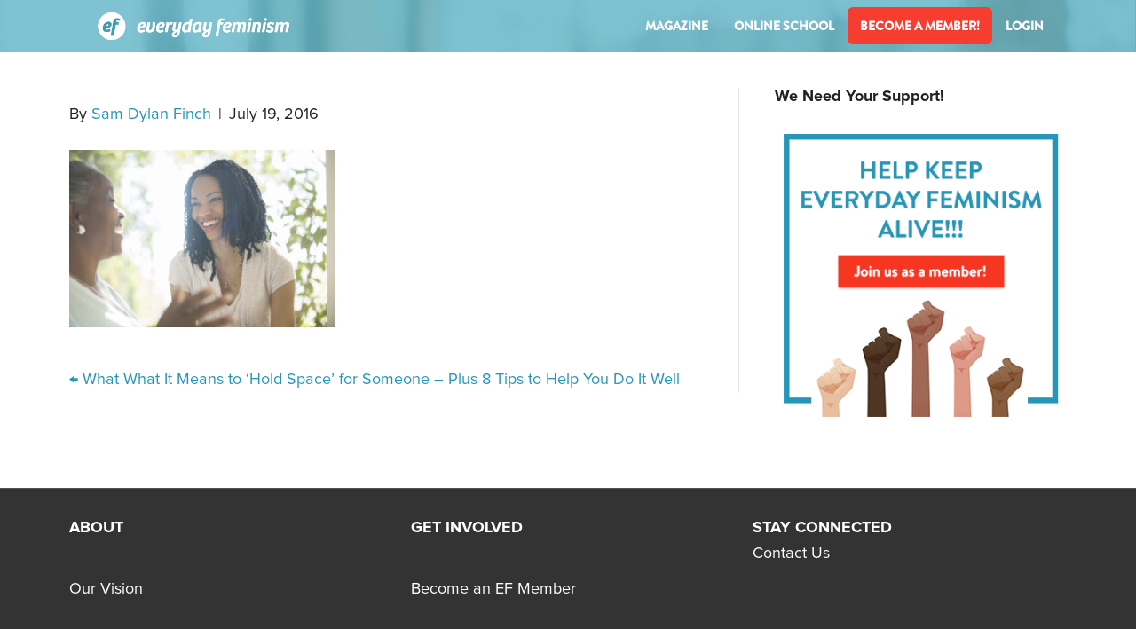

--- FILE ---
content_type: text/html; charset=UTF-8
request_url: https://everydayfeminism.com/2016/07/how-to-hold-space-for-someone/mother-and-daughter-laughing-outdoors/
body_size: 19167
content:
<!DOCTYPE html>
<html lang="en-US">
<head>
<meta charset="UTF-8" />
<meta name='viewport' content='width=device-width, initial-scale=1.0' />
<meta http-equiv='X-UA-Compatible' content='IE=edge' />
<link rel="profile" href="https://gmpg.org/xfn/11" />
<meta name='robots' content='index, follow, max-image-preview:large, max-snippet:-1, max-video-preview:-1' />
	<style>img:is([sizes="auto" i], [sizes^="auto," i]) { contain-intrinsic-size: 3000px 1500px }</style>
	
	<!-- This site is optimized with the Yoast SEO plugin v26.7 - https://yoast.com/wordpress/plugins/seo/ -->
	<title>- Everyday Feminism</title>
	<link rel="canonical" href="https://everydayfeminism.com/2016/07/how-to-hold-space-for-someone/mother-and-daughter-laughing-outdoors/" />
	<meta property="og:locale" content="en_US" />
	<meta property="og:type" content="article" />
	<meta property="og:title" content="- Everyday Feminism" />
	<meta property="og:description" content="An older person and a young person sit outdoors, laughing together." />
	<meta property="og:url" content="https://everydayfeminism.com/2016/07/how-to-hold-space-for-someone/mother-and-daughter-laughing-outdoors/" />
	<meta property="og:site_name" content="Everyday Feminism" />
	<meta property="article:publisher" content="https://www.facebook.com/everydayfeminism/" />
	<meta property="article:modified_time" content="2016-07-19T19:41:12+00:00" />
	<meta property="og:image" content="https://everydayfeminism.com/2016/07/how-to-hold-space-for-someone/mother-and-daughter-laughing-outdoors" />
	<meta property="og:image:width" content="2121" />
	<meta property="og:image:height" content="1414" />
	<meta property="og:image:type" content="image/jpeg" />
	<meta name="twitter:card" content="summary_large_image" />
	<meta name="twitter:site" content="@EvrydayFeminism" />
	<script type="application/ld+json" class="yoast-schema-graph">{"@context":"https://schema.org","@graph":[{"@type":"WebPage","@id":"https://everydayfeminism.com/2016/07/how-to-hold-space-for-someone/mother-and-daughter-laughing-outdoors/","url":"https://everydayfeminism.com/2016/07/how-to-hold-space-for-someone/mother-and-daughter-laughing-outdoors/","name":"- Everyday Feminism","isPartOf":{"@id":"https://everydayfeminism.com/#website"},"primaryImageOfPage":{"@id":"https://everydayfeminism.com/2016/07/how-to-hold-space-for-someone/mother-and-daughter-laughing-outdoors/#primaryimage"},"image":{"@id":"https://everydayfeminism.com/2016/07/how-to-hold-space-for-someone/mother-and-daughter-laughing-outdoors/#primaryimage"},"thumbnailUrl":"https://everydayfeminism.com/wp-content/uploads/2016/07/holdingspace.jpg","datePublished":"2016-07-19T19:40:50+00:00","dateModified":"2016-07-19T19:41:12+00:00","breadcrumb":{"@id":"https://everydayfeminism.com/2016/07/how-to-hold-space-for-someone/mother-and-daughter-laughing-outdoors/#breadcrumb"},"inLanguage":"en-US","potentialAction":[{"@type":"ReadAction","target":["https://everydayfeminism.com/2016/07/how-to-hold-space-for-someone/mother-and-daughter-laughing-outdoors/"]}]},{"@type":"ImageObject","inLanguage":"en-US","@id":"https://everydayfeminism.com/2016/07/how-to-hold-space-for-someone/mother-and-daughter-laughing-outdoors/#primaryimage","url":"https://everydayfeminism.com/wp-content/uploads/2016/07/holdingspace.jpg","contentUrl":"https://everydayfeminism.com/wp-content/uploads/2016/07/holdingspace.jpg","width":2121,"height":1414,"caption":"An older person and a young person sit outdoors, laughing together."},{"@type":"BreadcrumbList","@id":"https://everydayfeminism.com/2016/07/how-to-hold-space-for-someone/mother-and-daughter-laughing-outdoors/#breadcrumb","itemListElement":[{"@type":"ListItem","position":1,"name":"Home","item":"https://everydayfeminism.com/"},{"@type":"ListItem","position":2,"name":"What What It Means to ‘Hold Space’ for Someone – Plus 8 Tips to Help You Do It Well","item":"https://everydayfeminism.com/2016/07/how-to-hold-space-for-someone/"}]},{"@type":"WebSite","@id":"https://everydayfeminism.com/#website","url":"https://everydayfeminism.com/","name":"Everyday Feminism","description":"Intersectional Feminism For Your Everyday Life","publisher":{"@id":"https://everydayfeminism.com/#organization"},"potentialAction":[{"@type":"SearchAction","target":{"@type":"EntryPoint","urlTemplate":"https://everydayfeminism.com/?s={search_term_string}"},"query-input":{"@type":"PropertyValueSpecification","valueRequired":true,"valueName":"search_term_string"}}],"inLanguage":"en-US"},{"@type":"Organization","@id":"https://everydayfeminism.com/#organization","name":"Everyday Feminism","url":"https://everydayfeminism.com/","logo":{"@type":"ImageObject","inLanguage":"en-US","@id":"https://everydayfeminism.com/#/schema/logo/image/","url":"https://everydayfeminism.com/wp-content/uploads/2017/01/Square-Logo.png","contentUrl":"https://everydayfeminism.com/wp-content/uploads/2017/01/Square-Logo.png","width":600,"height":600,"caption":"Everyday Feminism"},"image":{"@id":"https://everydayfeminism.com/#/schema/logo/image/"},"sameAs":["https://www.facebook.com/everydayfeminism/","https://x.com/EvrydayFeminism"]}]}</script>
	<!-- / Yoast SEO plugin. -->


<link rel='dns-prefetch' href='//fonts.googleapis.com' />
<link href='https://fonts.gstatic.com' crossorigin rel='preconnect' />
<link rel="alternate" type="application/rss+xml" title="Everyday Feminism &raquo; Feed" href="https://everydayfeminism.com/feed/" />
<link rel="alternate" type="application/rss+xml" title="Everyday Feminism &raquo; Comments Feed" href="https://everydayfeminism.com/comments/feed/" />
<link rel="preload" href="https://everydayfeminism.com/wp-content/plugins/bb-plugin/fonts/fontawesome/5.15.4/webfonts/fa-solid-900.woff2" as="font" type="font/woff2" crossorigin="anonymous">
<link rel='stylesheet' id='wc-blocks-integration-css' href='https://everydayfeminism.com/wp-content/plugins/woocommerce-subscriptions/vendor/woocommerce/subscriptions-core/build/index.css?ver=7.0.0' media='all' />
<style id='cf-frontend-style-inline-css'>
@font-face {
	font-family: 'Proxima Nova Bold';
	font-weight: 400;
	font-display: auto;
	src: url('https://everydayfeminism.com/wp-content/uploads/2020/08/ProximaNova-Bold.otf') format('OpenType');
}
@font-face {
	font-family: 'Proxima Nova';
	font-weight: 400;
	font-display: auto;
	src: url('https://everydayfeminism.com/wp-content/uploads/2020/08/ProximaNova-Regular.otf') format('OpenType');
}
@font-face {
	font-family: 'Brandon Text Bold';
	font-weight: 400;
	font-display: auto;
	src: url('https://everydayfeminism.com/wp-content/uploads/2020/08/HVD-Fonts-BrandonText-Bold.otf') format('OpenType');
}
</style>
<link rel='stylesheet' id='mp-theme-css' href='https://everydayfeminism.com/wp-content/plugins/memberpress/css/ui/theme.css?ver=1.12.11' media='all' />
<link rel='stylesheet' id='xoo-aff-style-css' href='https://everydayfeminism.com/wp-content/plugins/easy-login-woocommerce/xoo-form-fields-fw/assets/css/xoo-aff-style.css?ver=2.1.0' media='all' />
<style id='xoo-aff-style-inline-css'>

.xoo-aff-input-group .xoo-aff-input-icon{
	background-color:  #eee;
	color:  #555;
	max-width: 40px;
	min-width: 40px;
	border-color:  #ccc;
	border-width: 1px;
	font-size: 14px;
}
.xoo-aff-group{
	margin-bottom: 30px;
}

.xoo-aff-group input[type="text"], .xoo-aff-group input[type="password"], .xoo-aff-group input[type="email"], .xoo-aff-group input[type="number"], .xoo-aff-group select, .xoo-aff-group select + .select2, .xoo-aff-group input[type="tel"], .xoo-aff-group input[type="file"]{
	background-color: #fff;
	color: #777;
	border-width: 1px;
	border-color: #cccccc;
	height: 50px;
}


.xoo-aff-group input[type="file"]{
	line-height: calc(50px - 13px);
}



.xoo-aff-group input[type="text"]::placeholder, .xoo-aff-group input[type="password"]::placeholder, .xoo-aff-group input[type="email"]::placeholder, .xoo-aff-group input[type="number"]::placeholder, .xoo-aff-group select::placeholder, .xoo-aff-group input[type="tel"]::placeholder, .xoo-aff-group .select2-selection__rendered, .xoo-aff-group .select2-container--default .select2-selection--single .select2-selection__rendered, .xoo-aff-group input[type="file"]::placeholder, .xoo-aff-group input::file-selector-button{
	color: #777;
}

.xoo-aff-group input[type="text"]:focus, .xoo-aff-group input[type="password"]:focus, .xoo-aff-group input[type="email"]:focus, .xoo-aff-group input[type="number"]:focus, .xoo-aff-group select:focus, .xoo-aff-group select + .select2:focus, .xoo-aff-group input[type="tel"]:focus, .xoo-aff-group input[type="file"]:focus{
	background-color: #ededed;
	color: #000;
}

[placeholder]:focus::-webkit-input-placeholder{
	color: #000!important;
}


.xoo-aff-input-icon + input[type="text"], .xoo-aff-input-icon + input[type="password"], .xoo-aff-input-icon + input[type="email"], .xoo-aff-input-icon + input[type="number"], .xoo-aff-input-icon + select, .xoo-aff-input-icon + select + .select2,  .xoo-aff-input-icon + input[type="tel"], .xoo-aff-input-icon + input[type="file"]{
	border-bottom-left-radius: 0;
	border-top-left-radius: 0;
}


</style>
<link rel='stylesheet' id='xoo-aff-font-awesome5-css' href='https://everydayfeminism.com/wp-content/plugins/easy-login-woocommerce/xoo-form-fields-fw/lib/fontawesome5/css/all.min.css?ver=6.8.3' media='all' />
<link rel='stylesheet' id='wp-block-library-css' href='https://everydayfeminism.com/wp-includes/css/dist/block-library/style.min.css?ver=6.8.3' media='all' />
<style id='wp-block-library-theme-inline-css'>
.wp-block-audio :where(figcaption){color:#555;font-size:13px;text-align:center}.is-dark-theme .wp-block-audio :where(figcaption){color:#ffffffa6}.wp-block-audio{margin:0 0 1em}.wp-block-code{border:1px solid #ccc;border-radius:4px;font-family:Menlo,Consolas,monaco,monospace;padding:.8em 1em}.wp-block-embed :where(figcaption){color:#555;font-size:13px;text-align:center}.is-dark-theme .wp-block-embed :where(figcaption){color:#ffffffa6}.wp-block-embed{margin:0 0 1em}.blocks-gallery-caption{color:#555;font-size:13px;text-align:center}.is-dark-theme .blocks-gallery-caption{color:#ffffffa6}:root :where(.wp-block-image figcaption){color:#555;font-size:13px;text-align:center}.is-dark-theme :root :where(.wp-block-image figcaption){color:#ffffffa6}.wp-block-image{margin:0 0 1em}.wp-block-pullquote{border-bottom:4px solid;border-top:4px solid;color:currentColor;margin-bottom:1.75em}.wp-block-pullquote cite,.wp-block-pullquote footer,.wp-block-pullquote__citation{color:currentColor;font-size:.8125em;font-style:normal;text-transform:uppercase}.wp-block-quote{border-left:.25em solid;margin:0 0 1.75em;padding-left:1em}.wp-block-quote cite,.wp-block-quote footer{color:currentColor;font-size:.8125em;font-style:normal;position:relative}.wp-block-quote:where(.has-text-align-right){border-left:none;border-right:.25em solid;padding-left:0;padding-right:1em}.wp-block-quote:where(.has-text-align-center){border:none;padding-left:0}.wp-block-quote.is-large,.wp-block-quote.is-style-large,.wp-block-quote:where(.is-style-plain){border:none}.wp-block-search .wp-block-search__label{font-weight:700}.wp-block-search__button{border:1px solid #ccc;padding:.375em .625em}:where(.wp-block-group.has-background){padding:1.25em 2.375em}.wp-block-separator.has-css-opacity{opacity:.4}.wp-block-separator{border:none;border-bottom:2px solid;margin-left:auto;margin-right:auto}.wp-block-separator.has-alpha-channel-opacity{opacity:1}.wp-block-separator:not(.is-style-wide):not(.is-style-dots){width:100px}.wp-block-separator.has-background:not(.is-style-dots){border-bottom:none;height:1px}.wp-block-separator.has-background:not(.is-style-wide):not(.is-style-dots){height:2px}.wp-block-table{margin:0 0 1em}.wp-block-table td,.wp-block-table th{word-break:normal}.wp-block-table :where(figcaption){color:#555;font-size:13px;text-align:center}.is-dark-theme .wp-block-table :where(figcaption){color:#ffffffa6}.wp-block-video :where(figcaption){color:#555;font-size:13px;text-align:center}.is-dark-theme .wp-block-video :where(figcaption){color:#ffffffa6}.wp-block-video{margin:0 0 1em}:root :where(.wp-block-template-part.has-background){margin-bottom:0;margin-top:0;padding:1.25em 2.375em}
</style>
<style id='classic-theme-styles-inline-css'>
/*! This file is auto-generated */
.wp-block-button__link{color:#fff;background-color:#32373c;border-radius:9999px;box-shadow:none;text-decoration:none;padding:calc(.667em + 2px) calc(1.333em + 2px);font-size:1.125em}.wp-block-file__button{background:#32373c;color:#fff;text-decoration:none}
</style>
<link rel='stylesheet' id='wp-components-css' href='https://everydayfeminism.com/wp-includes/css/dist/components/style.min.css?ver=6.8.3' media='all' />
<link rel='stylesheet' id='wp-preferences-css' href='https://everydayfeminism.com/wp-includes/css/dist/preferences/style.min.css?ver=6.8.3' media='all' />
<link rel='stylesheet' id='wp-block-editor-css' href='https://everydayfeminism.com/wp-includes/css/dist/block-editor/style.min.css?ver=6.8.3' media='all' />
<link rel='stylesheet' id='popup-maker-block-library-style-css' href='https://everydayfeminism.com/wp-content/plugins/popup-maker/dist/packages/block-library-style.css?ver=dbea705cfafe089d65f1' media='all' />
<link rel='stylesheet' id='wc-memberships-blocks-css' href='https://everydayfeminism.com/wp-content/plugins/woocommerce-memberships/assets/css/blocks/wc-memberships-blocks.min.css?ver=1.24.0' media='all' />
<style id='global-styles-inline-css'>
:root{--wp--preset--aspect-ratio--square: 1;--wp--preset--aspect-ratio--4-3: 4/3;--wp--preset--aspect-ratio--3-4: 3/4;--wp--preset--aspect-ratio--3-2: 3/2;--wp--preset--aspect-ratio--2-3: 2/3;--wp--preset--aspect-ratio--16-9: 16/9;--wp--preset--aspect-ratio--9-16: 9/16;--wp--preset--color--black: #000000;--wp--preset--color--cyan-bluish-gray: #abb8c3;--wp--preset--color--white: #ffffff;--wp--preset--color--pale-pink: #f78da7;--wp--preset--color--vivid-red: #cf2e2e;--wp--preset--color--luminous-vivid-orange: #ff6900;--wp--preset--color--luminous-vivid-amber: #fcb900;--wp--preset--color--light-green-cyan: #7bdcb5;--wp--preset--color--vivid-green-cyan: #00d084;--wp--preset--color--pale-cyan-blue: #8ed1fc;--wp--preset--color--vivid-cyan-blue: #0693e3;--wp--preset--color--vivid-purple: #9b51e0;--wp--preset--color--fl-heading-text: #333333;--wp--preset--color--fl-body-bg: #f2f2f2;--wp--preset--color--fl-body-text: #757575;--wp--preset--color--fl-accent: #2596b8;--wp--preset--color--fl-accent-hover: #2596b8;--wp--preset--color--fl-topbar-bg: #ffffff;--wp--preset--color--fl-topbar-text: #000000;--wp--preset--color--fl-topbar-link: #428bca;--wp--preset--color--fl-topbar-hover: #428bca;--wp--preset--color--fl-header-bg: #ffffff;--wp--preset--color--fl-header-text: #000000;--wp--preset--color--fl-header-link: #428bca;--wp--preset--color--fl-header-hover: #428bca;--wp--preset--color--fl-nav-bg: #ffffff;--wp--preset--color--fl-nav-link: #428bca;--wp--preset--color--fl-nav-hover: #428bca;--wp--preset--color--fl-content-bg: #ffffff;--wp--preset--color--fl-footer-widgets-bg: #333333;--wp--preset--color--fl-footer-widgets-text: #ffffff;--wp--preset--color--fl-footer-widgets-link: #ffffff;--wp--preset--color--fl-footer-widgets-hover: #2596b8;--wp--preset--color--fl-footer-bg: #333333;--wp--preset--color--fl-footer-text: #ffffff;--wp--preset--color--fl-footer-link: #428bca;--wp--preset--color--fl-footer-hover: #428bca;--wp--preset--gradient--vivid-cyan-blue-to-vivid-purple: linear-gradient(135deg,rgba(6,147,227,1) 0%,rgb(155,81,224) 100%);--wp--preset--gradient--light-green-cyan-to-vivid-green-cyan: linear-gradient(135deg,rgb(122,220,180) 0%,rgb(0,208,130) 100%);--wp--preset--gradient--luminous-vivid-amber-to-luminous-vivid-orange: linear-gradient(135deg,rgba(252,185,0,1) 0%,rgba(255,105,0,1) 100%);--wp--preset--gradient--luminous-vivid-orange-to-vivid-red: linear-gradient(135deg,rgba(255,105,0,1) 0%,rgb(207,46,46) 100%);--wp--preset--gradient--very-light-gray-to-cyan-bluish-gray: linear-gradient(135deg,rgb(238,238,238) 0%,rgb(169,184,195) 100%);--wp--preset--gradient--cool-to-warm-spectrum: linear-gradient(135deg,rgb(74,234,220) 0%,rgb(151,120,209) 20%,rgb(207,42,186) 40%,rgb(238,44,130) 60%,rgb(251,105,98) 80%,rgb(254,248,76) 100%);--wp--preset--gradient--blush-light-purple: linear-gradient(135deg,rgb(255,206,236) 0%,rgb(152,150,240) 100%);--wp--preset--gradient--blush-bordeaux: linear-gradient(135deg,rgb(254,205,165) 0%,rgb(254,45,45) 50%,rgb(107,0,62) 100%);--wp--preset--gradient--luminous-dusk: linear-gradient(135deg,rgb(255,203,112) 0%,rgb(199,81,192) 50%,rgb(65,88,208) 100%);--wp--preset--gradient--pale-ocean: linear-gradient(135deg,rgb(255,245,203) 0%,rgb(182,227,212) 50%,rgb(51,167,181) 100%);--wp--preset--gradient--electric-grass: linear-gradient(135deg,rgb(202,248,128) 0%,rgb(113,206,126) 100%);--wp--preset--gradient--midnight: linear-gradient(135deg,rgb(2,3,129) 0%,rgb(40,116,252) 100%);--wp--preset--font-size--small: 13px;--wp--preset--font-size--medium: 20px;--wp--preset--font-size--large: 36px;--wp--preset--font-size--x-large: 42px;--wp--preset--spacing--20: 0.44rem;--wp--preset--spacing--30: 0.67rem;--wp--preset--spacing--40: 1rem;--wp--preset--spacing--50: 1.5rem;--wp--preset--spacing--60: 2.25rem;--wp--preset--spacing--70: 3.38rem;--wp--preset--spacing--80: 5.06rem;--wp--preset--shadow--natural: 6px 6px 9px rgba(0, 0, 0, 0.2);--wp--preset--shadow--deep: 12px 12px 50px rgba(0, 0, 0, 0.4);--wp--preset--shadow--sharp: 6px 6px 0px rgba(0, 0, 0, 0.2);--wp--preset--shadow--outlined: 6px 6px 0px -3px rgba(255, 255, 255, 1), 6px 6px rgba(0, 0, 0, 1);--wp--preset--shadow--crisp: 6px 6px 0px rgba(0, 0, 0, 1);}:where(.is-layout-flex){gap: 0.5em;}:where(.is-layout-grid){gap: 0.5em;}body .is-layout-flex{display: flex;}.is-layout-flex{flex-wrap: wrap;align-items: center;}.is-layout-flex > :is(*, div){margin: 0;}body .is-layout-grid{display: grid;}.is-layout-grid > :is(*, div){margin: 0;}:where(.wp-block-columns.is-layout-flex){gap: 2em;}:where(.wp-block-columns.is-layout-grid){gap: 2em;}:where(.wp-block-post-template.is-layout-flex){gap: 1.25em;}:where(.wp-block-post-template.is-layout-grid){gap: 1.25em;}.has-black-color{color: var(--wp--preset--color--black) !important;}.has-cyan-bluish-gray-color{color: var(--wp--preset--color--cyan-bluish-gray) !important;}.has-white-color{color: var(--wp--preset--color--white) !important;}.has-pale-pink-color{color: var(--wp--preset--color--pale-pink) !important;}.has-vivid-red-color{color: var(--wp--preset--color--vivid-red) !important;}.has-luminous-vivid-orange-color{color: var(--wp--preset--color--luminous-vivid-orange) !important;}.has-luminous-vivid-amber-color{color: var(--wp--preset--color--luminous-vivid-amber) !important;}.has-light-green-cyan-color{color: var(--wp--preset--color--light-green-cyan) !important;}.has-vivid-green-cyan-color{color: var(--wp--preset--color--vivid-green-cyan) !important;}.has-pale-cyan-blue-color{color: var(--wp--preset--color--pale-cyan-blue) !important;}.has-vivid-cyan-blue-color{color: var(--wp--preset--color--vivid-cyan-blue) !important;}.has-vivid-purple-color{color: var(--wp--preset--color--vivid-purple) !important;}.has-black-background-color{background-color: var(--wp--preset--color--black) !important;}.has-cyan-bluish-gray-background-color{background-color: var(--wp--preset--color--cyan-bluish-gray) !important;}.has-white-background-color{background-color: var(--wp--preset--color--white) !important;}.has-pale-pink-background-color{background-color: var(--wp--preset--color--pale-pink) !important;}.has-vivid-red-background-color{background-color: var(--wp--preset--color--vivid-red) !important;}.has-luminous-vivid-orange-background-color{background-color: var(--wp--preset--color--luminous-vivid-orange) !important;}.has-luminous-vivid-amber-background-color{background-color: var(--wp--preset--color--luminous-vivid-amber) !important;}.has-light-green-cyan-background-color{background-color: var(--wp--preset--color--light-green-cyan) !important;}.has-vivid-green-cyan-background-color{background-color: var(--wp--preset--color--vivid-green-cyan) !important;}.has-pale-cyan-blue-background-color{background-color: var(--wp--preset--color--pale-cyan-blue) !important;}.has-vivid-cyan-blue-background-color{background-color: var(--wp--preset--color--vivid-cyan-blue) !important;}.has-vivid-purple-background-color{background-color: var(--wp--preset--color--vivid-purple) !important;}.has-black-border-color{border-color: var(--wp--preset--color--black) !important;}.has-cyan-bluish-gray-border-color{border-color: var(--wp--preset--color--cyan-bluish-gray) !important;}.has-white-border-color{border-color: var(--wp--preset--color--white) !important;}.has-pale-pink-border-color{border-color: var(--wp--preset--color--pale-pink) !important;}.has-vivid-red-border-color{border-color: var(--wp--preset--color--vivid-red) !important;}.has-luminous-vivid-orange-border-color{border-color: var(--wp--preset--color--luminous-vivid-orange) !important;}.has-luminous-vivid-amber-border-color{border-color: var(--wp--preset--color--luminous-vivid-amber) !important;}.has-light-green-cyan-border-color{border-color: var(--wp--preset--color--light-green-cyan) !important;}.has-vivid-green-cyan-border-color{border-color: var(--wp--preset--color--vivid-green-cyan) !important;}.has-pale-cyan-blue-border-color{border-color: var(--wp--preset--color--pale-cyan-blue) !important;}.has-vivid-cyan-blue-border-color{border-color: var(--wp--preset--color--vivid-cyan-blue) !important;}.has-vivid-purple-border-color{border-color: var(--wp--preset--color--vivid-purple) !important;}.has-vivid-cyan-blue-to-vivid-purple-gradient-background{background: var(--wp--preset--gradient--vivid-cyan-blue-to-vivid-purple) !important;}.has-light-green-cyan-to-vivid-green-cyan-gradient-background{background: var(--wp--preset--gradient--light-green-cyan-to-vivid-green-cyan) !important;}.has-luminous-vivid-amber-to-luminous-vivid-orange-gradient-background{background: var(--wp--preset--gradient--luminous-vivid-amber-to-luminous-vivid-orange) !important;}.has-luminous-vivid-orange-to-vivid-red-gradient-background{background: var(--wp--preset--gradient--luminous-vivid-orange-to-vivid-red) !important;}.has-very-light-gray-to-cyan-bluish-gray-gradient-background{background: var(--wp--preset--gradient--very-light-gray-to-cyan-bluish-gray) !important;}.has-cool-to-warm-spectrum-gradient-background{background: var(--wp--preset--gradient--cool-to-warm-spectrum) !important;}.has-blush-light-purple-gradient-background{background: var(--wp--preset--gradient--blush-light-purple) !important;}.has-blush-bordeaux-gradient-background{background: var(--wp--preset--gradient--blush-bordeaux) !important;}.has-luminous-dusk-gradient-background{background: var(--wp--preset--gradient--luminous-dusk) !important;}.has-pale-ocean-gradient-background{background: var(--wp--preset--gradient--pale-ocean) !important;}.has-electric-grass-gradient-background{background: var(--wp--preset--gradient--electric-grass) !important;}.has-midnight-gradient-background{background: var(--wp--preset--gradient--midnight) !important;}.has-small-font-size{font-size: var(--wp--preset--font-size--small) !important;}.has-medium-font-size{font-size: var(--wp--preset--font-size--medium) !important;}.has-large-font-size{font-size: var(--wp--preset--font-size--large) !important;}.has-x-large-font-size{font-size: var(--wp--preset--font-size--x-large) !important;}
:where(.wp-block-post-template.is-layout-flex){gap: 1.25em;}:where(.wp-block-post-template.is-layout-grid){gap: 1.25em;}
:where(.wp-block-columns.is-layout-flex){gap: 2em;}:where(.wp-block-columns.is-layout-grid){gap: 2em;}
:root :where(.wp-block-pullquote){font-size: 1.5em;line-height: 1.6;}
</style>
<link rel='stylesheet' id='swiftype-facets-css' href='https://everydayfeminism.com/wp-content/plugins/swiftype-search/Search/../assets/facets.css?ver=6.8.3' media='all' />
<link rel='stylesheet' id='woocommerce-layout-css' href='https://everydayfeminism.com/wp-content/plugins/woocommerce/assets/css/woocommerce-layout.css?ver=10.4.3' media='all' />
<link rel='stylesheet' id='woocommerce-smallscreen-css' href='https://everydayfeminism.com/wp-content/plugins/woocommerce/assets/css/woocommerce-smallscreen.css?ver=10.4.3' media='only screen and (max-width: 767px)' />
<link rel='stylesheet' id='woocommerce-general-css' href='https://everydayfeminism.com/wp-content/plugins/woocommerce/assets/css/woocommerce.css?ver=10.4.3' media='all' />
<style id='woocommerce-inline-inline-css'>
.woocommerce form .form-row .required { visibility: visible; }
</style>
<link rel='stylesheet' id='xoo-el-style-css' href='https://everydayfeminism.com/wp-content/plugins/easy-login-woocommerce/assets/css/xoo-el-style.css?ver=3.0.4' media='all' />
<style id='xoo-el-style-inline-css'>

	.xoo-el-form-container button.btn.button.xoo-el-action-btn{
		background-color: #fc5400;
		color: #ffffff;
		font-weight: 600;
		font-size: 15px;
		height: 48px;
	}

.xoo-el-container:not(.xoo-el-style-slider) .xoo-el-inmodal{
	max-width: 800px;
	max-height: 600px;
}

.xoo-el-style-slider .xoo-el-modal{
	transform: translateX(800px);
	max-width: 800px;
}

	.xoo-el-sidebar{
		background-image: url(https://everydayfeminism.com/wp-content/uploads/2020/08/EF-Sign-in-Image-2.jpg);
		min-width: 48%;
	}

.xoo-el-main, .xoo-el-main a , .xoo-el-main label{
	color: #000000;
}
.xoo-el-srcont{
	background-color: #ffffff;
}
.xoo-el-form-container ul.xoo-el-tabs li.xoo-el-active {
	background-color: #000000;
	color: #ffffff;
}
.xoo-el-form-container ul.xoo-el-tabs li{
	background-color: #eeeeee;
	color: #000000;
	font-size: 16px;
	padding: 12px 20px;
}
.xoo-el-main{
	padding: 40px 30px;
}

.xoo-el-form-container button.xoo-el-action-btn:not(.button){
    font-weight: 600;
    font-size: 15px;
}



	.xoo-el-modal:before {
		vertical-align: middle;
	}

	.xoo-el-style-slider .xoo-el-srcont {
		justify-content: center;
	}

	.xoo-el-style-slider .xoo-el-main{
		padding-top: 10px;
		padding-bottom: 10px; 
	}





.xoo-el-popup-active .xoo-el-opac{
    opacity: 0.7;
    background-color: #000000;
}





</style>
<link rel='stylesheet' id='xoo-el-fonts-css' href='https://everydayfeminism.com/wp-content/plugins/easy-login-woocommerce/assets/css/xoo-el-fonts.css?ver=3.0.4' media='all' />
<link rel='stylesheet' id='font-awesome-5-css' href='https://everydayfeminism.com/wp-content/plugins/bb-plugin/fonts/fontawesome/5.15.4/css/all.min.css?ver=2.9.4.2' media='all' />
<link rel='stylesheet' id='fl-builder-layout-bundle-2a59fbc9cf763240729e5556f526923c-css' href='https://everydayfeminism.com/wp-content/uploads/bb-plugin/cache/2a59fbc9cf763240729e5556f526923c-layout-bundle.css?ver=2.9.4.2-1.5.2.1-20251125200437' media='all' />
<link rel='stylesheet' id='wc-memberships-frontend-css' href='https://everydayfeminism.com/wp-content/plugins/woocommerce-memberships/assets/css/frontend/wc-memberships-frontend.min.css?ver=1.24.0' media='all' />
<link rel='stylesheet' id='jquery-lazyloadxt-fadein-css-css' href='//everydayfeminism.com/wp-content/plugins/a3-lazy-load/assets/css/jquery.lazyloadxt.fadein.css?ver=6.8.3' media='all' />
<link rel='stylesheet' id='a3a3_lazy_load-css' href='//everydayfeminism.com/wp-content/uploads/sass/a3_lazy_load.min.css?ver=1551363105' media='all' />
<link rel='stylesheet' id='jquery-magnificpopup-css' href='https://everydayfeminism.com/wp-content/plugins/bb-plugin/css/jquery.magnificpopup.min.css?ver=2.9.4.2' media='all' />
<link rel='stylesheet' id='base-css' href='https://everydayfeminism.com/wp-content/themes/bb-theme/css/base.min.css?ver=1.7.18' media='all' />
<link rel='stylesheet' id='fl-automator-skin-css' href='https://everydayfeminism.com/wp-content/uploads/bb-theme/skin-6801545ab5a5f.css?ver=1.7.18' media='all' />
<link rel='stylesheet' id='fl-child-theme-css' href='https://everydayfeminism.com/wp-content/themes/bb-theme-child/style.css?ver=6.8.3' media='all' />
<link rel='stylesheet' id='fl-builder-google-fonts-abce5773d14fd2c071b72b08daaa090d-css' href='//fonts.googleapis.com/css?family=Roboto%3A700&#038;ver=6.8.3' media='all' />
<script src="https://everydayfeminism.com/wp-includes/js/jquery/jquery.min.js?ver=3.7.1" id="jquery-core-js" type="3f7dfe759561dd7199bee079-text/javascript"></script>
<script src="https://everydayfeminism.com/wp-includes/js/jquery/jquery-migrate.min.js?ver=3.4.1" id="jquery-migrate-js" type="3f7dfe759561dd7199bee079-text/javascript"></script>
<script id="jquery-js-after" type="3f7dfe759561dd7199bee079-text/javascript">
					function optimocha_getCookie(name) {
						var v = document.cookie.match("(^|;) ?" + name + "=([^;]*)(;|$)");
						return v ? v[2] : null;
					}

					function optimocha_check_wc_cart_script() {
					var cart_src = "https://everydayfeminism.com/wp-content/plugins/woocommerce/assets/js/frontend/cart-fragments.min.js";
					var script_id = "optimocha_loaded_wc_cart_fragments";

						if( document.getElementById(script_id) !== null ) {
							return false;
						}

						if( optimocha_getCookie("woocommerce_cart_hash") ) {
							var script = document.createElement("script");
							script.id = script_id;
							script.src = cart_src;
							script.async = true;
							document.head.appendChild(script);
						}
					}

					optimocha_check_wc_cart_script();
					document.addEventListener("click", function(){setTimeout(optimocha_check_wc_cart_script,1000);});
					
</script>
<script id="xoo-aff-js-js-extra" type="3f7dfe759561dd7199bee079-text/javascript">
var xoo_aff_localize = {"adminurl":"https:\/\/everydayfeminism.com\/wp-admin\/admin-ajax.php","password_strength":{"min_password_strength":3,"i18n_password_error":"Please enter a stronger password.","i18n_password_hint":"Hint: The password should be at least twelve characters long. To make it stronger, use upper and lower case letters, numbers, and symbols like ! &quot; ? $ % ^ &amp; )."}};
</script>
<script src="https://everydayfeminism.com/wp-content/plugins/easy-login-woocommerce/xoo-form-fields-fw/assets/js/xoo-aff-js.js?ver=2.1.0" id="xoo-aff-js-js" defer data-wp-strategy="defer" type="3f7dfe759561dd7199bee079-text/javascript"></script>
<script src="https://everydayfeminism.com/wp-content/plugins/woocommerce/assets/js/jquery-blockui/jquery.blockUI.min.js?ver=2.7.0-wc.10.4.3" id="wc-jquery-blockui-js" defer data-wp-strategy="defer" type="3f7dfe759561dd7199bee079-text/javascript"></script>
<script src="https://everydayfeminism.com/wp-content/plugins/woocommerce/assets/js/js-cookie/js.cookie.min.js?ver=2.1.4-wc.10.4.3" id="wc-js-cookie-js" defer data-wp-strategy="defer" type="3f7dfe759561dd7199bee079-text/javascript"></script>
<script id="woocommerce-js-extra" type="3f7dfe759561dd7199bee079-text/javascript">
var woocommerce_params = {"ajax_url":"\/wp-admin\/admin-ajax.php","wc_ajax_url":"\/?wc-ajax=%%endpoint%%","i18n_password_show":"Show password","i18n_password_hide":"Hide password"};
</script>
<script src="https://everydayfeminism.com/wp-content/plugins/woocommerce/assets/js/frontend/woocommerce.min.js?ver=10.4.3" id="woocommerce-js" defer data-wp-strategy="defer" type="3f7dfe759561dd7199bee079-text/javascript"></script>
<link rel="https://api.w.org/" href="https://everydayfeminism.com/wp-json/" /><link rel="alternate" title="JSON" type="application/json" href="https://everydayfeminism.com/wp-json/wp/v2/media/38648" /><link rel="EditURI" type="application/rsd+xml" title="RSD" href="https://everydayfeminism.com/xmlrpc.php?rsd" />
<link rel='shortlink' href='https://everydayfeminism.com/?p=38648' />
<link rel="alternate" title="oEmbed (JSON)" type="application/json+oembed" href="https://everydayfeminism.com/wp-json/oembed/1.0/embed?url=https%3A%2F%2Feverydayfeminism.com%2F2016%2F07%2Fhow-to-hold-space-for-someone%2Fmother-and-daughter-laughing-outdoors%2F" />
<link rel="alternate" title="oEmbed (XML)" type="text/xml+oembed" href="https://everydayfeminism.com/wp-json/oembed/1.0/embed?url=https%3A%2F%2Feverydayfeminism.com%2F2016%2F07%2Fhow-to-hold-space-for-someone%2Fmother-and-daughter-laughing-outdoors%2F&#038;format=xml" />
<script type="3f7dfe759561dd7199bee079-text/javascript">  var el_i13_login_captcha=null; var el_i13_register_captcha=null; </script><script type="3f7dfe759561dd7199bee079-text/javascript">document.documentElement.className += " js";</script>
	<noscript><style>.woocommerce-product-gallery{ opacity: 1 !important; }</style></noscript>
	<link rel="icon" href="https://everydayfeminism.com/wp-content/uploads/2020/08/cropped-ef-fav-32x32.png" sizes="32x32" />
<link rel="icon" href="https://everydayfeminism.com/wp-content/uploads/2020/08/cropped-ef-fav-192x192.png" sizes="192x192" />
<link rel="apple-touch-icon" href="https://everydayfeminism.com/wp-content/uploads/2020/08/cropped-ef-fav-180x180.png" />
<meta name="msapplication-TileImage" content="https://everydayfeminism.com/wp-content/uploads/2020/08/cropped-ef-fav-270x270.png" />
		<style id="wp-custom-css">
			/* EF 3.0 CSS Changes
--------------------------------------------- */

/* Menu styling */

.fl-menu-horizontal a {
	color: #333333;
	font-weight: bold;
	font-family: brandon text bold, sans-serif;
}


/* hide old featured images */
.single-post .wp-caption {
	display: none;
}

/* hide comments */
.fl-comments {
	display: none;
}

/* AdFoxly */


.adfoxly-wrapper {
	margin: 0px 25px 25px 0px;
	float: left;
}

/* Support Us Button */

#menu-item-51811 a {
	background: #f63d30;
	border-radius: 6px;
}

#menu-item-51811 a:hover {
	background: #ff3f31;
}

/* Blue header */

.blue-header h2 {
	background: #2596b8;
	color: #ffffff !important;
	padding: 5px 20px;
	font-size: 20px;
}

/* Titles */

.fl-post-grid-title {
	font-size: 22px !important;
}

/* ESL Top Menu */

.coursework-top-menu {
	font-size: 24px;
	margin-bottom: 20px;
	font-family: proxima nova bold, roboto, sans-serif;
}

/* EF Columns*/

.ef-column {
  float: left;
  width: 33%;
}

/* Clear floats after the columns */
.ef-row:after {
  content: "";
  display: table;
  clear: both;
}

/* Login Popup Inline Login*/
.xoo-el-form-inline 
	{max-width: 400px !important; margin: 20px auto; }

.xoo-el-login-tgr {
	display: none;
}

/* Hide mobile login/logout menu item in desktop */

#menu-item-78353 {
	display: none;
}

/* Cart page */

.checkout-button {
	max-height: 50px !important;
	margin-top: 70px !important;
	padding: 15px  !important;
	clear: both !important;
}


/* Typographical Elements
--------------------------------------------- */

body {
	background-color: #ffffff;
	color: #222222;
	font-size: 18px;
	line-height: 1.625;
  font-family: proxima nova, sans-serif;
}
 

body.magazine-landing {
	background-color: #222;
}

a,
button,
input:focus,
input[type="button"],
input[type="reset"],
input[type="submit"],
textarea:focus,
.button {
	-webkit-transition: all 0.1s ease-in-out;
	-moz-transition:    all 0.1s ease-in-out;
	-ms-transition:     all 0.1s ease-in-out;
	-o-transition:      all 0.1s ease-in-out;
	transition:         all 0.1s ease-in-out;
}

::-moz-selection {
	background-color: #222;
	color: #fff;
}

::selection {
	background-color: #222;
	color: #fff;
}

a {
	background-color: inherit;
	color: #2596b8;
	font-weight: 400;
	text-decoration: none;
}

a:hover {
	text-decoration: underline;
        color: #2596b8;
}

p {
	margin: 0 0 24px;
	padding: 0;
}

strong {
	font-weight: 700;
}

ol,
ul {
	margin: 0;
	padding: 0;
}

blockquote, blockquote:before {
    color: #222222;
}

blockquote {
    margin: 40px;
}

blockquote::before {
    content: "\201C";
    display: block;
    font-size: 30px;
    height: 0;
    left: -20px;
    position: relative;
    top: -10px;
}

cite {
	font-style: normal;
}

/* Headings
--------------------------------------------- */

h1,
h2,
h3,
h4,
h5,
h6 {
	color: #222222;
	font-family: proxima nova bold, roboto, sans-serif;
	line-height: 1.2;
	margin: 0 0 16px;
}

h1 {
	font-size: 36px;
  line-height: 42px;
}

h2 {
	font-size: 26px;
  line-height: 32px;
}

h3 {
	font-size: 22px;
}

h4 {
	font-size: 18px;
}

h5 {
	font-size: 16px;
}

h6 {
	font-size: 14px;
}


/* Objects
--------------------------------------------- */

embed,
iframe,
img,
object,
video,
.wp-caption {
	max-width: 100%;
}

img {
	height: auto;
}

.featured-content img,
.gallery img {
 	width: auto;
}

/* Typography and Lines
--------------------------------------------- */

body b, body strong {
    font-family: proxima nova bold, sans-serif;
}

.ef-orange {
    color: #2a96b6;
}

.ef-blue {
    color: #2a96b6;
}

.ef-programs-page h2 {
    color: #2a96b6;
    text-transform: uppercase;
}

.ef-black-box {
    background: #222222;
    color: #ffffff;
    font-family: proxima nova bold, sans-serif;
    text-transform: uppercase;
    padding: 5px 0 5px 10px;
    border-left: solid 5px #0099dd;
    margin-bottom: 20px;
    background: url("//everydayfeminism.com/wp-content/uploads/2014/03/bg-1.jpg") repeat scroll -270px center #222222;
}

.ef-hr {
    border-bottom: 1px dashed #bbbbbb;
    clear: both;
    margin-bottom: 20px;
    padding-top: 10px;
}

.ef-hr-solid {
    border-bottom: 1px solid #bbbbbb;
    clear: both;
    margin-bottom: 30px;
    padding-top: 15px;
}

.ef-all-caps {
    font-family: proxima nova bold, proxima nova, sans-serif;
    text-transform: uppercase;
}

.ef-spaced-list li {
    margin-bottom: 20px;
}

.ef-header-box-blue {
    font-family: proxima nova bold, proxima nova, sans-serif;
    font-size: 26px;
    text-align: center;
    border: solid 1px #bddcff;
    background: #cee9ff;
}

.hide-this {
    display: none;
}

/* Forms
--------------------------------------------- */

input,
select,
textarea {
	background-color: #fff;
	border: 1px solid #ddd;
	color: #222;
	font-family: proxima nova, sans-serif;
	font-size: 14px;
	font-weight: 300;
	padding: 16px;
	width: 100%;
}

input:focus,
textarea:focus {
	border: 1px solid #888;
	outline: none;
}

input[type="checkbox"],
input[type="image"],
input[type="radio"] {
	width: auto;
}

::-moz-placeholder {
	color: #222;
	font-family: proxima nova, sans-serif;
	opacity: 1;
}

::-webkit-input-placeholder {
	color: #222;
	font-family: proxima nova, sans-serif;
}

button,
input[type="button"],
input[type="reset"],
input[type="submit"],
.button,
.entry-content .button {
	background-color: #222;
	border: none;
	color: #fff;
	cursor: pointer;
	font-family: proxima nova, sans-serif;
	padding: 16px 24px;
	text-transform: uppercase;
	width: auto;
}

button:hover,
input:hover[type="button"],
input:hover[type="reset"],
input:hover[type="submit"],
.button:hover,
.entry-content .button:hover {
	color: #fff;
	background-color: #ff6600;
}

.entry-content .button:hover {
	color: #fff;
}

.button {
	display: inline-block;
}

input[type="search"]::-webkit-search-cancel-button,
input[type="search"]::-webkit-search-results-button {
	display: none;
}

/* -----AddThis Style Tweaks -----*/

.at-icon-wrapper.at-share-btn.at-svc-facebook span, .at-icon-wrapper.at-share-btn.at-svc-twitter span {
    font-size: 16px !important;
    text-transform: uppercase;
    font-weight: bold;
    letter-spacing: .7px;
}

#atstbx.at4-jumboshare .at4-count-container {
    width: 20%;
}

#atstbx2.at4-jumboshare .at4-count-container {
    width: 29%;
}

.at-icon-wrapper.at-share-btn.at-svc-facebook, .at-icon-wrapper.at-share-btn.at-svc-twitter {
    width: 40%;
}

.at4-count {
    margin-top: -5px;
}

#at-whatsnext-dom, .at-branding {
    display: none !important;
}

.at-whatsnext-content-inner .at-h3 {
    font-size: 18px !important;
}

.at-whatsnext-content-inner .at-h6 {
    font-size: 16px !important;
    color: #999999 !important;
    margin-top: -10px !important;
}

/* -----Donate Page -----*/

.donate-page .entry-title {
	display: none;
}

.give-btn {
	background: #c73017 !important;
        font-weight: bold;
        color: #ffffff !important;
}

.give-btn:hover {
	background: #db371c !important;
}

.give-recurring-donors-choice {
	background: #ffffff !important;
}

	.mobile-visible {
		display: none;
	}

#countdown-wrap {
  width: 100%;
  height: 290px;
  //border: 1px solid black;
  padding: 20px;
  font-family: proxima nova, arial, sans-serif;
  max-width: 650px;
  margin: 5px auto 30px;
}

#goal {
  font-size: 36px;
  text-align: right;
  font-weight: bold;
  font-family: proxima nova, arial, sans-serif;
  color: #222222;
  
}

#glass {
  width: 100%;
  height: 20px;
  background: #c7c7c7;
  border-radius: 10px;
  float: left;
  overflow: hidden;
}

#progress {
  float: left;
  width: 100%;
  height: 20px;
  background: #FF5D50;
  z-index: 333;

}

.goal-stat {
  width: 33%;
  //height: 30px;
  padding: 10px;
  font-family: proxima nova, arial, sans-serif;
  float: left;
  margin: 0;
  color: #222222;
  
}

.goal-number, .goal-label {
  display: block;
}

.goal-number {
  font-weight: bold;
}

/* -----Editor's Note Sidebox -----*/

.ef-sidebox {
    float: right;
    width: 302px;
    border: 1px solid #cccccc;
    padding: 10px;
    font-size: 16px;
    clear: both;
    margin: 25px -1px 15px 15px;
    background: #fafafa;
}

/* WooCommerce
--------------------------------------------- */

/*-- Training - Features Box --*/

.ntf-course-lp .fl-pricing-table-features li {
	list-style: none !important;
        text-align: center !important;
}

/*-- Checkout --*/

.woocommerce-checkout #payment ul li {list-style: none !important; padding-bottom: 15px}

.woocommerce-checkout input {font-family: proxima nova, sans-serif; font-size: 18px;}

.woocommerce-checkout #order_review_heading {padding-top: 25px;}

.woocommerce-checkout-review-order-table .product-total {text-align: right;}

#place_order, #place_order:hover {background:#2596b8;}

/*-- Cart --*/
/*
.woocommerce .wc-proceed-to-checkout {
	margin-top: 90px;
}
*/
.woocommerce-cart .entry-title {
	display: none;
}

.woocommerce-cart .wc-proceed-to-checkout a {
	background: #2596b8 !important;
}

.woocommerce-cart .cart_item .qty {
	width: 60px !important;
        font-family: proxima nova, sans-serif;
        padding: 10px;
}


/*-- Product Pages --*/

.product-template-default .woocommerce-breadcrumb {display:none !important;}

.product-template-default .product_meta {display:none !important;}

.product-template-default .team-fields #team_name {max-width: 400px !important; margin-bottom: 15px;}

.product-template-default form .qty {width: 55px  !important; font-family: proxima nova, sans-serif  !important; font-size: 18px; margin-right: 15px; padding: 10px;}

.product-template-default .title-area {
	display: none !important;
}

.product-template-default .site-header {
	height: 80px!important;
}


/*-- Adusting widths of images and text on product pages --*/

.woocommerce #content div.product div.images, .woocommerce div.product div.images, .woocommerce-page #content div.product div.images, .woocommerce-page div.product div.images {
    width: 25% !important;
    float: right !important;
}

.woocommerce .entry-summary {
    width: 65% !important;
    float: left !important;
}

/*-- Calculator length box width --*/

#price_calculator #length_needed {
    width: 120px;
    font-family: proxima nova, sans-serif;
    font-size: 18px;
    padding: 8px;
    border: solid 1px #bbbbbb;
}

.simple_price_calculator .product_price {
    font-weight: bold;
}

/*-- Hide Sidebar and tabs in Woocommerce --*/

.woocommerce .sidebar, .product-cat-advertising .woocommerce-tabs {
    display: none;
}

/*-- Cart Mods --*/

.woocommerce .cart-collaterals table {
    float: right !important;
    width: 230px;
}

.woocommerce .cart-subtotal td, .order-total td {
    text-align: right !important;
    vertical-align: bottom !important;
}

.coupon #coupon_code {
    padding: 8px;
    margin-top: 3px;
    width: 200px;
}

/*-- WooCommerce Buttons --*/

.woocommerce .button {
    font-family:  proxima nova bold, roboto !important;
    font-size: 18px !important;
    font-weight: bold !important;
}

/*-- Hide Related Products --*/

.woocommerce .related.products {
    display: none;
}

/* Membership Menu Item Top Bar
--------------------------------------------- */


.woocommerce-page .menu-item-51369 {display: none !important;} 

.menu-item-51369 {float: right;} 

.menu-item-51369 a:hover {color: #ffffff !important;}

.menu-item-51369 span {padding: 7px 12px 2px 12px !important; background: #ffee00; color: #222222; border-radius: 20px;}

.menu-item-51369 span:hover {color: #222222; background: #ffffff;} 

/* Tweak Search Box Font */

#search-3 input, #search-2 input {
    font-size: 18px !important;
    font-family: proxima nova;
}

/* Tweak Search Box Font */

#search-3 input, #search-2 input {
    font-size: 18px !important;
    font-family: proxima nova;
}

/* AddThis Content Toaster
--------------------------------------------- */

.at4-toaster-outer a.at-recommendedTitle {
    font-size: 14px;
    line-height: 16px;
}
.at4-recommended-item-caption {
    height: 90px !important;
}
.at4-recommended-item-caption small {
    display: none !important;
}
.at4-recommended-item-caption div.at-h4 {
    height: 100% !important;
}

/* Tables
--------------------------------------------- */

table {
	border-collapse: collapse;
	border-spacing: 0;
	line-height: 2;
	margin-bottom: 40px;
	width: 100%;
}

tbody {
	border-bottom: 1px solid #ddd;
}

th,
td {
	text-align: left;
}

th {
	font-weight: bold;
	text-transform: uppercase;
}

td {
	border-top: 1px solid #ddd;
	padding: 6px 0;
}


/* Gravity Forms
--------------------------------------------- */

.gform_footer .gform_button {
    background: #2596b8 !important;
    font-family: proxima nova bold, roboto, proxima-nova, sans-serif !important;
    font-size: 17px !important;
    padding: 10px 20px 10px 20px !important;
    font-weight: bold;
}

.gform_body select {
    font-size: 16px !important;
}

/* MP Account Settings
--------------------------------------------- */

.page-id-20546 .mepr-account-change-password {
    display: none;
}

.mepr_front_button, #updateuser {
    background: none repeat scroll 0 0 #0099dd !important;
    font-family: proxima nova bold,  proxima nova, sans-serif !important;
    font-size: 16px !important;
    padding: 10px 20px !important;
    margin-bottom: 20px;
}

.mepr_front_button:hover, #updateuser:hover {
    background: #35bbf6 !important;
}

#mepr-account-table input {
    font-size: 18px;
    font-family: proxima nova, sans-serif;
}

#mepr-account-table {
    max-width: 600px !important;
}

#mepr-account-nav a {
    color: #0099dd;
    font-family: proxima nova bold, proxima nova, sans-serif;
    text-transform: uppercase;
    font-size: 16px;
}

#mepr-account-nav {
    border-bottom: solid 1px #cccccc;
    padding-bottom: 10px;
    max-width: 600px;
}

/* MEMBERPRESS - MemberPress Registration Page Customizations
--------------------------------------------- */

.single-memberpressproduct .content, .single-memberpressproduct .site-container > div {
    background: #fafafa;
}

#mepr_logged_in_purchase, .ef-lp-inner .course-description, #payment-form, #mepr_registerform, .mepr-signup-form {
    background: #ffffff;
    padding: 30px;
    border: solid 1px #cccccc;
}

#mepr_logged_in_purchase, #payment-form, #mepr_registerform, .mepr-signup-form {
    margin-bottom: 250px;
    margin-top: 20px;
    max-width: 750px;
}

.ef-lp-section-mp-register-form .mp-table {
    max-width: 700px;
    background: #ffffff;
    border: solid 1px #cccccc;
}

.ef-lp-section-mp-register-form .mp-table td, .ef-lp-section-mp-register-form .mp-table th {
    padding-left: 30px;
    padding-right: 30px;
}

.single-memberpressproduct .entry-title, .single-memberpressproduct .entry-meta {
    display: none;
}

.ef-lp-section-mp-register-form {
    margin-top: 30px;
}

.mepr_signup_table_row.mepr_last_name {
    margin-bottom: 30px;
}

#mepr_registerform .mepr_signup_table_row.mepr_coupon {
    margin-top: 30px;
}

#mepr_registerform .mepr_signup_table_row, #mepr_logged_in_purchase .mepr_signup_table_row {
    width: 700px !important;
}

#mepr_registerform input, #mepr_logged_in_purchase input {
    border-radius: 4px;
    font-family: proxima nova, sans-serif;
    font-size: 18px;
}

#mepr_registerform label, #mepr_logged_in_purchase label {
    font-family: proxima nova, sans-serif;
    font-size: 18px;
}

#mepr_registerform .mepr-submit, #mepr_logged_in_purchase .mepr-submit, #payment-form .mepr_front_button, .mepr-signup-form .mepr-submit, #payment-form .mepr-submit {
    background: none repeat scroll 0 0 #0099DD;
    font-family: proxima nova bold, proxima nova, sans-serif;
    font-size: 18px;
}

#mepr_registerform .mepr-submit:hover, #mepr_logged_in_purchase .mepr-submit:hover, #payment-form .mepr_front_button:hover, .mepr-signup-form .mepr-submit:hover, #payment-form .mepr-submit:hover {
    background: none repeat scroll 0 0 #00AADD;
}

#payment-form input, #payment-form select {
    font-size: 18px;
    font-family: proxima nova, sans-serif;
    border-radius: 4px;
    margin-top: 5px;
}

#payment-form .card-cvc {
    margin-bottom: 20px;
}

.single-memberpressproduct  .course-description {
    float: right;
    width: 350px;
    margin-top: 4px;
}

/* Removing Page Titles
--------------------------------------------- */

.post-9556 .entry-title, .post-18824 .entry-title, .page-id-19598 .entry-title, .page-id-9869 .entry-title {
    display: none;
}

.no-page-title .entry-title {
    display: none;
}

/* Accordion Styling
--------------------------------------------- */

.accordion {
    margin-top: 15px;
}

.accordion h3 {
    padding: 10px;
    cursor: pointer;
    border: solid 1px #aaaaaa;
    background: #fafafa;
    margin-bottom: 0px;
    margin-top: -20px;
}

.accordion h3:hover {
    border: solid 1px #222222;
    background: #f6f6f6;
}


/* Hide
--------------------------------------------- */

.author-box {
    display: none;
}


/* Image Borders
--------------------------------------------- */

.img-border-thin  {
    outline: solid 1px #eeeeee;
}

/* After Article Ad
--------------------------------------------- */


.after-article-ad-image {
    border-top: solid 1px #aaa;
    padding: 30px 0 10px 0;
    border-bottom: solid 1px #aaa;
    margin-bottom: 25px;
}



/* Roundify Images (staff page, speakers, bios)
--------------------------------------------- */

.page-id-32 .entry-content img, .page-id-7517 .entry-content img, .page-id-15 .entry-content img, .page-id-4010 .entry-content img {
    border-radius: 50%;
    -moz-border-radius: 50%;
   -webkit-border-radius: 50%;
    border: solid 1px #cccccc;
}

/* Profile Builder/Edit Profile
--------------------------------------------- */

#wppb_modify #edituser {
    width: 800px;
}

#wppb_modify input, #wppb_modify select {
    font-size: 18px;
    font-family: proxima nova, sans-serif;
    padding: 10px;
}

#wppb_modify select#display_name {
    padding: 1px;
}

#wppb_modify span {
    font-size: 16px;
}

#wppb_modify input#avatar1 {
    font-size: 16px;
}

#wppb_modify input#updateuser {
    font-size: 18px;
    background: #2a96b6;
    font-family: proxima nova bold, proximanova, sans-serif;
}

#wppb_modify input#updateuser:hover {
    background: #2a96b6;
}

#wppb_modify #edituser .form-upload1 > span {
    margin-left: -10px;
}


/* Left Sidebar Styling (Courses)
--------------------------------------------- */

.left-sidebar .sidebar {
    width: 280px;
}

.left-sidebar .sidebar .widgettitle {
    padding-left: 20px !important;
}

.left-sidebar .content > div {
    margin-left: -60px !important;
    width: 810px;
}

.left-sidebar .entry-title {
    display: none;
}

.dcjq-accordion {
    background: #fafafa;
}

.dcjq-accordion a {
    color: #555555;
    font-size: 15px;
    font-family: proxima nova bold,  proxima nova, sans-serif;
    padding: 8px 80px 8px 25px;
    width: 100px !important;
}

.dcjq-accordion a:hover {
    text-decoration: none;
}

#menu-es-course-sidebar > li, #menu-rc-sidebar-menu > li  {
    border-bottom: 1px solid #DDDDDD !important;
}

#menu-es-course-sidebar > li:first-child, #menu-rc-sidebar-menu > li:first-child  {
    margin-top: -24px;
    padding-top: 5px;
}

#menu-es-course-sidebar > li:last-child, #menu-rc-sidebar-menu > li:last-child {
    border-bottom: 1px solid #DDDDDD;
}

.dcjq-accordion li li {
    border-bottom: medium none !important;
    border-top: 1px solid #DDDDDD !important;
}

.dcjq-accordion li li a {
    padding: 0;
    font-size: 13px;
    color: #777777;
}

.dcjq-accordion ul ul li {
    line-height: 20px;
    padding: 10px 0 !important;
}

.dcjq-accordion li li a:hover {
    color: #ff6600;
}

.dcjq-accordion ul li a {
    padding: 0;
}

.dcjq-accordion ul li {
    padding: 5px 0px 5px 25px;
}

.dcjq-accordion ul li li {
    margin-left: 15px !important;
}

#menu-es-course-sidebar li li:first-child, #menu-rc-sidebar-menu li li:first-child  {
    margin-top: 7px;
}

.dcjq-accordion .current-menu-item a {
    color: #ff6600;
}

#menu-rc-sidebar-menu ul a, #menu-es-sidebar-menu ul a  {
    padding-right: 25px;
}

/******** WooCommerce ********/


.single-product .woocommerce-breadcrumb, .single-product .product_meta {
	display: none;
}

.single-product .entry-summary {
	float: left !important;
}

.single-product .col-md-12 {
	padding-left: 10px !important;
}

.single-product .woocommerce-product-gallery {
	float: right !important;
	padding-left: 30px
}

.single-product .single_add_to_cart_button {
	margin-top: -20px !important;
}

.about_paypal {
	display: none;
}

.cart-subtotal, .wc_payment_method.payment_method_stripe img, .woocommerce-terms-and-conditions-wrapper {display: none;}

.woocommerce button {background-color: #56adf7 !important; color: #ffffff !important; font-family: proxima nova, sans-serif; font-weight: bold !important; font-size: 21px !important; width: 300px; text-transform: uppercase;}

.woocommerce button:hover {background-color: #3d9eff !important; color: #ffffff !important; font-family: proxima nova, sans-serif; font-weight: bold !important; font-size: 21px !important;}

.wc-proceed-to-checkout a {color: #ffffff !important; font-family: proxima nova, sans-serif !important; font-size: 21px !important; font-weight: bold !important;}

/* Moves order summary to right column */
.woocommerce-checkout-review-order {
	float: right;
	max-width: 48%;
	margin-top: 25px;
	clear: none !important;
	border-radius: 0px !important;
	background: #f7f7f7 !important;
	padding: 40px !important;
}

#customer_details {
	max-width: 48% !important;
	float: left;
}

#customer_details label {
	font-family: proxima nova, sans-serif !important;
	font-size: 16px !important;
}

.woocommerce-checkout-review-order-table {
	border: none !important;
	background: none !important;
}

.woocommerce-checkout-review-order-table .product-name {
	font-size: 18px;
}

.woocommerce-checkout-review-order-table th, .woocommerce-checkout-review-order-table td {
	border: none !important;
	padding: 5px 10px !important;
}

.woocommerce-checkout-review-order-table tr {
		font-family: proxima nova, sans-serif !important;
	font-size: 17px !important;
	padding-left: 20px !important;
	border: none !important;
	
}

.wc_payment_methods {
	border: none !important;
}

.woocommerce-billing-fields h3 {
	font-family: proxima nova, roboto, sans-serif;
}

#customer_details .input-text, #customer_details #select2-billing_state-container {
	font-family: proxima nova, sans-serif !important;
	font-size: 17px !important;
}

#payment  {
	background: #ffffff !important;
	border: solid 1px #eeeeee !important;
	padding: 10px 20px;
	margin-top: 25px;
}

#wc-stripe-cc-form {
	padding: 0px 15px !important; 
}

.payment_method_stripe .payment_box {
	padding: 10px 0px !important;
	background: #ffffff !important;
	border: solid 1px #dadada;
}

#payment label {
	font-family: proxima nova, sans-serif !important;
	font-size: 16px !important;
}

#payment  #place_order {
	width: 100% !important;
	font-family: proxima nova, roboto, sans-serif;
	font-size: 18px !important;
	margin-bottom: 10px;
}


#order_review_heading {
	display: none;
}

.woochimp_checkout_checkbox {
	display: none;
}


.woocommerce-checkout #billing_address_2_field {
 display: none !important;
}

.woocommerce-checkout .woocommerce-input-wrapper, .woocommerce-checkout input {
	font-size: 18px !important;
	font-family: proxima nova, sans-serif !important;
	color: #555555 !important; 
}

.woocommerce-checkout label {
	font-size: 18px !important;
	font-family: proxima nova, roboto, assistant, sans-serif !important;
	color: #333333 !important; 
	font-weight: bold;
}


.checkout.woocommerce-checkout  .col-1 {
	width: 100% !important;
	max-width: 400px;
}

.wc-payment-form .form-row {
	padding: 0px 20px !important;
}

.woocommerce-SavedPaymentMethods-saveNew {
	margin-top: -15px !important;
		margin-left: 20px !important;
}

@media screen and (max-width: 600px) {
  .ef-column {
    width: 100%;
  }
	
	/* Moves order summary to right column */
.woocommerce-checkout-review-order {
	float: none;
	max-width: 100%;
	margin-top: 25px;
	clear: none !important;
	border-radius: 0px !important;
	background: #f7f7f7 !important;
	padding: 5px !important;
}

#customer_details {
	max-width: 100% !important;
	float: none;
}

	
	/* show mobile login/logout menu item */

#menu-item-78353 {
	display: inline;
}
}
		</style>
		</head>
<body class="attachment wp-singular attachment-template-default single single-attachment postid-38648 attachmentid-38648 attachment-jpeg wp-theme-bb-theme wp-child-theme-bb-theme-child theme-bb-theme fl-builder-2-9-4-2 fl-themer-1-5-2-1-20251125200437 fl-theme-1-7-18 fl-no-js woocommerce-no-js fl-theme-builder-header fl-theme-builder-header-posts-header fl-framework-base fl-preset-default fl-full-width fl-search-active" itemscope="itemscope" itemtype="https://schema.org/WebPage">
<link href='https://fonts.googleapis.com/css?family=Roboto:400,700' rel='stylesheet' type='text/css'>

<div id="fb-root"></div>
<script type="3f7dfe759561dd7199bee079-text/javascript">(function(d, s, id) {
  var js, fjs = d.getElementsByTagName(s)[0];
  if (d.getElementById(id)) return;
  js = d.createElement(s); js.id = id;
  js.src = "//connect.facebook.net/en_US/all.js#xfbml=1&appId=180796278718919";
  fjs.parentNode.insertBefore(js, fjs);
}(document, 'script', 'facebook-jssdk'));</script>


<!--/* Mailchimp Store Code */-->
<script id="mcjs" type="3f7dfe759561dd7199bee079-text/javascript">!function(c,h,i,m,p){m=c.createElement(h),p=c.getElementsByTagName(h)[0],m.async=1,m.src=i,p.parentNode.insertBefore(m,p)}(document,"script","https://chimpstatic.com/mcjs-connected/js/users/490069b5825b07184ab7b8a77/c4dc13e13614a7f46566d687e.js");</script>


<?php
  /* A sidebar on top of the content? Yep. You can can customize
   * your top with three columns of widgets.
   */
  get_sidebar( 'top' );
?>
<a aria-label="Skip to content" class="fl-screen-reader-text" href="#fl-main-content">Skip to content</a><div class="fl-page">
	<header class="fl-builder-content fl-builder-content-77549 fl-builder-global-templates-locked" data-post-id="77549" data-type="header" data-sticky="1" data-sticky-on="" data-sticky-breakpoint="medium" data-shrink="1" data-overlay="0" data-overlay-bg="transparent" data-shrink-image-height="50px" role="banner" itemscope="itemscope" itemtype="http://schema.org/WPHeader"><div class="fl-row fl-row-full-width fl-row-bg-photo fl-node-5f20488197fcc fl-row-default-height fl-row-align-center fl-row-bg-overlay" data-node="5f20488197fcc">
	<div class="fl-row-content-wrap">
						<div class="fl-row-content fl-row-fixed-width fl-node-content">
		
<div class="fl-col-group fl-node-5f20488197fcf fl-col-group-equal-height fl-col-group-align-center fl-col-group-custom-width" data-node="5f20488197fcf">
			<div class="fl-col fl-node-5f20488197fd2 fl-col-bg-color fl-col-small" data-node="5f20488197fd2">
	<div class="fl-col-content fl-node-content"><div id="top-bar-ef-logo" class="fl-module fl-module-photo fl-node-5f20488197fd3 fl-visible-desktop fl-visible-large fl-visible-medium" data-node="5f20488197fd3">
	<div class="fl-module-content fl-node-content">
		<div class="fl-photo fl-photo-align-left" itemscope itemtype="https://schema.org/ImageObject">
	<div class="fl-photo-content fl-photo-img-png">
				<a href="https://everydayfeminism.com" target="_self" itemprop="url">
				<img loading="lazy" decoding="async" class="fl-photo-img wp-image-49477 size-full" src="https://everydayfeminism.com/wp-content/uploads/2018/05/Top-bar-logo2.png" alt="Top-bar-logo2" itemprop="image" height="73" width="430" title="Top-bar-logo2"  data-no-lazy="1" srcset="https://everydayfeminism.com/wp-content/uploads/2018/05/Top-bar-logo2.png 430w, https://everydayfeminism.com/wp-content/uploads/2018/05/Top-bar-logo2-300x51.png 300w" sizes="auto, (max-width: 430px) 100vw, 430px" />
				</a>
					</div>
	</div>
	</div>
</div>
<div class="fl-module fl-module-rich-text fl-node-5f35b01fa2787 fl-visible-mobile" data-node="5f35b01fa2787">
	<div class="fl-module-content fl-node-content">
		<div class="fl-rich-text">
	<div style="max-width: 250px;"><a href="https://everydayfeminism.com"><img loading="lazy" decoding="async" class="alignleft size-medium wp-image-49477" src="https://everydayfeminism.com/wp-content/uploads/2018/05/Top-bar-logo2-300x51.png" alt="" width="300" height="51" srcset="https://everydayfeminism.com/wp-content/uploads/2018/05/Top-bar-logo2-300x51.png 300w, https://everydayfeminism.com/wp-content/uploads/2018/05/Top-bar-logo2.png 430w" sizes="auto, (max-width: 300px) 100vw, 300px" /></a></div>
</div>
	</div>
</div>
</div>
</div>
			<div class="fl-col fl-node-5f20488197fd0 fl-col-bg-color fl-col-small-custom-width" data-node="5f20488197fd0">
	<div class="fl-col-content fl-node-content"><div class="fl-module fl-module-menu fl-node-5f20488197fd1" data-node="5f20488197fd1">
	<div class="fl-module-content fl-node-content">
		<div class="fl-menu fl-menu-responsive-toggle-mobile fl-menu-responsive-flyout-overlay fl-flyout-left">
	<button class="fl-menu-mobile-toggle hamburger" aria-label="Menu"><span class="fl-menu-icon svg-container"><svg version="1.1" class="hamburger-menu" xmlns="http://www.w3.org/2000/svg" xmlns:xlink="http://www.w3.org/1999/xlink" viewBox="0 0 512 512">
<rect class="fl-hamburger-menu-top" width="512" height="102"/>
<rect class="fl-hamburger-menu-middle" y="205" width="512" height="102"/>
<rect class="fl-hamburger-menu-bottom" y="410" width="512" height="102"/>
</svg>
</span></button>	<div class="fl-clear"></div>
	<nav aria-label="Menu" itemscope="itemscope" itemtype="https://schema.org/SiteNavigationElement"><ul id="menu-ssj-topbar" class="menu fl-menu-horizontal fl-toggle-arrows"><li id="menu-item-47702" class="menu-item menu-item-type-custom menu-item-object-custom menu-item-home"><a href="https://everydayfeminism.com">Magazine</a></li><li id="menu-item-48968" class="menu-item menu-item-type-custom menu-item-object-custom"><a href="https://everydayfeminism.com/school/">Online School</a></li><li id="menu-item-51811" class="menu-item menu-item-type-custom menu-item-object-custom"><a href="https://everydayfeminism.com/membership?utm_source=house&amp;utm_medium=website&amp;utm_campaign=membership-top-menu">Become a Member!</a></li><li id="menu-item-78338" class="xoo-el-login-tgr menu-item menu-item-type-custom menu-item-object-custom"><a>Login</a></li><li id="menu-item-78353" class="menu-item menu-item-type-custom menu-item-object-custom"><a href="https://everydayfeminism.com/wp-login.php">Log In</a></li></ul></nav></div>
	</div>
</div>
</div>
</div>
	</div>
		</div>
	</div>
</div>
</header><div class="uabb-js-breakpoint" style="display: none;"></div>	<div id="fl-main-content" class="fl-page-content" itemprop="mainContentOfPage" role="main">

		
<div class="container">
	<div class="row">

		
		<div class="fl-content fl-content-left col-md-8">
			<article class="fl-post post-38648 attachment type-attachment status-inherit hentry" id="fl-post-38648" itemscope itemtype="https://schema.org/BlogPosting">

	
	<header class="fl-post-header">
		<h1 class="fl-post-title" itemprop="headline">
								</h1>
		<div class="fl-post-meta fl-post-meta-top"><span class="fl-post-author">By <a href="https://everydayfeminism.com/author/samdf/"><span>Sam Dylan Finch</span></a></span><span class="fl-sep"> | </span><span class="fl-post-date">July 19, 2016</span></div><meta itemscope itemprop="mainEntityOfPage" itemtype="https://schema.org/WebPage" itemid="https://everydayfeminism.com/2016/07/how-to-hold-space-for-someone/mother-and-daughter-laughing-outdoors/" content="" /><meta itemprop="datePublished" content="2016-07-19" /><meta itemprop="dateModified" content="2016-07-19" /><div itemprop="publisher" itemscope itemtype="https://schema.org/Organization"><meta itemprop="name" content="Everyday Feminism"></div><div itemscope itemprop="author" itemtype="https://schema.org/Person"><meta itemprop="url" content="https://everydayfeminism.com/author/samdf/" /><meta itemprop="name" content="Sam Dylan Finch" /></div><div itemprop="interactionStatistic" itemscope itemtype="https://schema.org/InteractionCounter"><meta itemprop="interactionType" content="https://schema.org/CommentAction" /><meta itemprop="userInteractionCount" content="0" /></div>	</header><!-- .fl-post-header -->

	
	
	<div class="fl-post-content clearfix" itemprop="text">
		<p class="attachment"><a href='https://everydayfeminism.com/wp-content/uploads/2016/07/holdingspace.jpg'><img fetchpriority="high" decoding="async" width="300" height="200" src="//everydayfeminism.com/wp-content/plugins/a3-lazy-load/assets/images/lazy_placeholder.gif" data-lazy-type="image" data-src="https://everydayfeminism.com/wp-content/uploads/2016/07/holdingspace-300x200.jpg" class="lazy lazy-hidden attachment-medium size-medium" alt="" srcset="" data-srcset="https://everydayfeminism.com/wp-content/uploads/2016/07/holdingspace-300x200.jpg 300w, https://everydayfeminism.com/wp-content/uploads/2016/07/holdingspace-768x512.jpg 768w, https://everydayfeminism.com/wp-content/uploads/2016/07/holdingspace-1024x683.jpg 1024w" sizes="(max-width: 300px) 100vw, 300px" /><noscript><img fetchpriority="high" decoding="async" width="300" height="200" src="https://everydayfeminism.com/wp-content/uploads/2016/07/holdingspace-300x200.jpg" class="attachment-medium size-medium" alt="" srcset="https://everydayfeminism.com/wp-content/uploads/2016/07/holdingspace-300x200.jpg 300w, https://everydayfeminism.com/wp-content/uploads/2016/07/holdingspace-768x512.jpg 768w, https://everydayfeminism.com/wp-content/uploads/2016/07/holdingspace-1024x683.jpg 1024w" sizes="(max-width: 300px) 100vw, 300px" /></noscript></a></p>
	</div><!-- .fl-post-content -->

	
		<div class="fl-post-nav clearfix"><span class="fl-post-nav-prev"><a href="https://everydayfeminism.com/2016/07/how-to-hold-space-for-someone/" rel="prev">&larr; What What It Means to ‘Hold Space’ for Someone – Plus 8 Tips to Help You Do It Well</a></span></div>	
</article>


<!-- .fl-post -->
		</div>

		<div class="fl-sidebar  fl-sidebar-right fl-sidebar-display-desktop col-md-4" itemscope="itemscope" itemtype="https://schema.org/WPSideBar">
		<aside id="text-144" class="fl-widget widget_text"><h4 class="fl-widget-title">We Need Your Support!</h4>			<div class="textwidget"><div><a href="https://everydayfeminism.com/membership" target="_blank" rel="noopener"><img class="lazy lazy-hidden" decoding="async" src="//everydayfeminism.com/wp-content/plugins/a3-lazy-load/assets/images/lazy_placeholder.gif" data-lazy-type="image" data-src="https://everydayfeminism.com/wp-content/uploads/2020/08/Memberbox.png" /><noscript><img decoding="async" src="https://everydayfeminism.com/wp-content/uploads/2020/08/Memberbox.png" /></noscript></a></div>
</div>
		</aside>	</div>

	</div>
</div>


	</div><!-- .fl-page-content -->
		<footer class="fl-page-footer-wrap" itemscope="itemscope" itemtype="https://schema.org/WPFooter"  role="contentinfo">
		<div class="fl-page-footer-widgets">
	<div class="fl-page-footer-widgets-container container">
		<div class="fl-page-footer-widgets-row row">
		<div class="col-sm-4 col-md-4 fl-page-footer-widget-col fl-page-footer-widget-col-1"><aside id="block-3" class="fl-widget widget_block"><div><b>ABOUT</b></div></aside><aside id="block-4" class="fl-widget widget_block"><div class="ef-footer-text"><a href="//everydayfeminism.com/about-ef/our-vision/">Our Vision</a></div></aside><aside id="block-5" class="fl-widget widget_block"><div class="ef-footer-text"><a href="//everydayfeminism.com/about-ef/">About Everyday Feminism</a></div></aside><aside id="block-6" class="fl-widget widget_block"><div class="ef-footer-text"><a href="//everydayfeminism.com/about-ef/comments-policy/">Comments Policy</a></div></aside></div><div class="col-sm-4 col-md-4 fl-page-footer-widget-col fl-page-footer-widget-col-2"><aside id="block-7" class="fl-widget widget_block"><div><b>GET INVOLVED</b></div></aside><aside id="block-8" class="fl-widget widget_block"><div class="ef-footer-text"><a href="https://everydayfeminism.com/membership/">Become an EF Member</a></div></aside><aside id="block-9" class="fl-widget widget_block"><div class="ef-footer-text"><a href="https://everydayfeminism.com/get-involved/re-publish-our-articles/">Cross-post Our Articles</a></div></aside></div><div class="col-sm-4 col-md-4 fl-page-footer-widget-col fl-page-footer-widget-col-3"><aside id="text-71" class="fl-widget widget_text">			<div class="textwidget"><div><b>STAY CONNECTED</b></div>
<a href="https://everydayfeminism.com/contact-us/">Contact Us</a>

</div>
		</aside></div>		</div>
	</div>
</div><!-- .fl-page-footer-widgets -->
<div class="fl-page-footer">
	<div class="fl-page-footer-container container">
		<div class="fl-page-footer-row row">
			<div class="col-md-12 text-center clearfix"><div class="fl-page-footer-text fl-page-footer-text-1">© 2024 Everyday Feminism</div></div>					</div>
	</div>
</div><!-- .fl-page-footer -->
	</footer>
		</div><!-- .fl-page -->
<script type="speculationrules">
{"prefetch":[{"source":"document","where":{"and":[{"href_matches":"\/*"},{"not":{"href_matches":["\/wp-*.php","\/wp-admin\/*","\/wp-content\/uploads\/*","\/wp-content\/*","\/wp-content\/plugins\/*","\/wp-content\/themes\/bb-theme-child\/*","\/wp-content\/themes\/bb-theme\/*","\/*\\?(.+)"]}},{"not":{"selector_matches":"a[rel~=\"nofollow\"]"}},{"not":{"selector_matches":".no-prefetch, .no-prefetch a"}}]},"eagerness":"conservative"}]}
</script>
															  
			
<div class="xoo-el-container xoo-el-style-popup" style="visibility: hidden;">
    <div class="xoo-el-opac"></div>
    <div class="xoo-el-modal">
        <div class="xoo-el-inmodal">
            <span class="xoo-el-close xoo-el-icon-cross"></span>
            <div class="xoo-el-wrap">
                <div class="xoo-el-sidebar"></div>
                <div class="xoo-el-srcont">
                    <div class="xoo-el-main">
<div class="xoo-el-form-container xoo-el-form-popup" data-active="login">

	
	
	
<div class="xoo-el-header">
	<ul class="xoo-el-tabs">
		
        		  <li data-tab="login" class="xoo-el-login-tgr" style="order: 0 ">Login</li>
        
		
	</ul>
</div>
	
	
		
			
		<div data-section="login" class="xoo-el-section">

			<div class="xoo-el-fields">

				<div class="xoo-el-notice"></div>
				<form class="xoo-el-action-form xoo-el-form-login">

					
					<div class="xoo-el-fields-cont"><div class="xoo-aff-group xoo-aff-cont-text one xoo-aff-cont-required xoo-el-username_cont"><div class="xoo-aff-input-group"><span class="xoo-aff-input-icon fas fa-user-plus"></span><input type="text" class="xoo-aff-required xoo-aff-text" name="xoo-el-username" placeholder="Username / Email"  value="" required="	" autocomplete="username"/></div></div><div class="xoo-aff-group xoo-aff-cont-password one xoo-aff-cont-required xoo-el-password_cont"><div class="xoo-aff-input-group"><span class="xoo-aff-input-icon fas fa-key"></span><input type="password" class="xoo-aff-required xoo-aff-password" name="xoo-el-password" placeholder="Password"  value="" required="	" autocomplete="current-password"/><div class="xoo-aff-pw-toggle">
					<span class="xoo-aff-pwtog-show"><i class="far fa-eye"></i></span>
					<span class="xoo-aff-pwtog-hide"><i class="far fa-eye-slash"></i></span>
					</div></div></div></div>
<div class="xoo-aff-group xoo-el-login-btm-fields">
	<label class="xoo-el-form-label">
		<input type="checkbox" name="xoo-el-rememberme" value="forever" />
		<span>Remember me</span>
	</label>
	<a class="xoo-el-lostpw-tgr" rel="nofollow" href="#">Forgot Password?</a>
</div>


<input type="hidden" name="_xoo_el_form" value="login">

<button type="submit" class="button btn xoo-el-action-btn xoo-el-login-btn" >Sign in</button>

<input type="hidden" name="xoo_el_redirect" value="https://everydayfeminism.com/school/listing/">
					
				</form>

				
	
	

	
	
			</div>

		</div>

	
		
			
		<div data-section="lostpw" class="xoo-el-section">

			<div class="xoo-el-fields">

				<div class="xoo-el-notice"></div>
				<form class="xoo-el-action-form xoo-el-form-lostpw">

					
					

<span class="xoo-el-form-txt">Lost your password? Please enter your username or email address. You will receive a link to create a new password via email.</span>

<div class="xoo-el-fields-cont"><div class="xoo-aff-group xoo-aff-cont-text one xoo-aff-cont-required user_login_cont"><div class="xoo-aff-input-group"><span class="xoo-aff-input-icon fas fa-user-plus"></span><input type="text" class="xoo-aff-required xoo-aff-text" name="user_login" placeholder="Username / Email"  value="" required="	"/></div></div></div>

<input type="hidden" name="_xoo_el_form" value="lostPassword">

<input type="hidden" name="_wp_http_referer" value="/2016/07/how-to-hold-space-for-someone/mother-and-daughter-laughing-outdoors/" />
<button type="submit" class="button btn xoo-el-action-btn xoo-el-lostpw-btn">Email Reset Link</button>
					
				</form>

				
	
	

	
	
			</div>

		</div>

	
	
</div></div>
                </div>
            </div>
        </div>
    </div>
</div>
<div class="xoo-el-popup-notice" style="visibility: hidden;">
    <div class="xoo-el-notice-opac"></div>
    <div class="xoo-el-notice-modal">
        <div class="xoo-el-notice-inmodal">
            <span class="xoo-el-notice-close xoo-el-icon-cross"></span>
            <div class="xoo-el-notice-wrap">
               <iframe></iframe>
               <div class="xoo-el-notice-iframestyle" style="display: none;">
                   body::-webkit-scrollbar {
                        width: 7px;
                    }

                    body::-webkit-scrollbar-track {
                        border-radius: 10px;
                        background: #f0f0f0;
                    }

                    body::-webkit-scrollbar-thumb {
                        border-radius: 50px;
                        background: #dfdbdb
                    }
               </div>
            </div>
        </div>
    </div>
</div>	<script type="3f7dfe759561dd7199bee079-text/javascript">
		(function () {
			var c = document.body.className;
			c = c.replace(/woocommerce-no-js/, 'woocommerce-js');
			document.body.className = c;
		})();
	</script>
	<link rel='stylesheet' id='wc-stripe-blocks-checkout-style-css' href='https://everydayfeminism.com/wp-content/plugins/woocommerce-gateway-stripe/build/upe-blocks.css?ver=5149cca93b0373758856' media='all' />
<link rel='stylesheet' id='wc-blocks-style-css' href='https://everydayfeminism.com/wp-content/plugins/woocommerce/assets/client/blocks/wc-blocks.css?ver=wc-10.4.3' media='all' />
<script id="xoo-el-js-js-extra" type="3f7dfe759561dd7199bee079-text/javascript">
var xoo_el_localize = {"adminurl":"https:\/\/everydayfeminism.com\/wp-admin\/admin-ajax.php","redirectDelay":"300","html":{"spinner":"<i class=\"xoo-el-icon-spinner8 xoo-el-spinner\"><\/i>","editField":"<span class=\"xoo-el-edit-em\">Change?<\/span>","notice":{"error":"<div class=\"xoo-el-notice-error \">%s<\/div>","success":"<div class=\"xoo-el-notice-success \">%s<\/div>"}},"autoOpenPopup":"no","autoOpenPopupOnce":"no","aoDelay":"500","loginClass":"","registerClass":"","errorLog":"yes","resetPwPattern":"link","resend_wait":"90","preventClosing":"","hasCodeForms":"","isLoggedIn":"no","checkout":{"loginEnabled":"yes","loginRedirect":"\/2016\/07\/how-to-hold-space-for-someone\/mother-and-daughter-laughing-outdoors\/"}};
</script>
<script src="https://everydayfeminism.com/wp-content/plugins/easy-login-woocommerce/assets/js/xoo-el-js.js?ver=3.0.4" id="xoo-el-js-js" type="3f7dfe759561dd7199bee079-text/javascript"></script>
<script src="https://everydayfeminism.com/wp-content/plugins/woocommerce/assets/js/selectWoo/selectWoo.full.min.js?ver=1.0.9-wc.10.4.3" id="selectWoo-js" data-wp-strategy="defer" type="3f7dfe759561dd7199bee079-text/javascript"></script>
<script id="wc-memberships-blocks-common-js-extra" type="3f7dfe759561dd7199bee079-text/javascript">
var wc_memberships_blocks_common = {"keywords":{"email":"Email","phone":"Phone","plan":"Plan","address":"Address","search_not_found":"We didn\u2019t find any members. Please try a different search or check for typos.","results_not_found":"No records found..."},"ajaxUrl":"https:\/\/everydayfeminism.com\/wp-admin\/admin-ajax.php","restUrl":"https:\/\/everydayfeminism.com\/wp-json\/","restNonce":"8173706d7e"};
</script>
<script src="https://everydayfeminism.com/wp-content/plugins/woocommerce-memberships/assets/js/frontend/wc-memberships-blocks-common.min.js?ver=1.24.0" id="wc-memberships-blocks-common-js" type="3f7dfe759561dd7199bee079-text/javascript"></script>
<script src="https://everydayfeminism.com/wp-content/plugins/bb-plugin/js/jquery.imagesloaded.min.js?ver=2.9.4.2" id="imagesloaded-js" type="3f7dfe759561dd7199bee079-text/javascript"></script>
<script src="https://everydayfeminism.com/wp-content/plugins/bb-plugin/js/jquery.ba-throttle-debounce.min.js?ver=2.9.4.2" id="jquery-throttle-js" type="3f7dfe759561dd7199bee079-text/javascript"></script>
<script src="https://everydayfeminism.com/wp-content/uploads/bb-plugin/cache/f55b2beae26bff9ed30b55c2c2a8ef7b-layout-bundle.js?ver=2.9.4.2-1.5.2.1-20251125200437" id="fl-builder-layout-bundle-f55b2beae26bff9ed30b55c2c2a8ef7b-js" type="3f7dfe759561dd7199bee079-text/javascript"></script>
<script id="q2w3_fixed_widget-js-extra" type="3f7dfe759561dd7199bee079-text/javascript">
var q2w3_sidebar_options = [{"use_sticky_position":false,"margin_top":90,"margin_bottom":510,"stop_elements_selectors":"","screen_max_width":1160,"screen_max_height":0,"widgets":[]}];
</script>
<script src="https://everydayfeminism.com/wp-content/plugins/q2w3-fixed-widget/js/frontend.min.js?ver=6.2.3" id="q2w3_fixed_widget-js" type="3f7dfe759561dd7199bee079-text/javascript"></script>
<script src="https://everydayfeminism.com/wp-content/plugins/woocommerce/assets/js/sourcebuster/sourcebuster.min.js?ver=10.4.3" id="sourcebuster-js-js" type="3f7dfe759561dd7199bee079-text/javascript"></script>
<script id="wc-order-attribution-js-extra" type="3f7dfe759561dd7199bee079-text/javascript">
var wc_order_attribution = {"params":{"lifetime":1.0e-5,"session":30,"base64":false,"ajaxurl":"https:\/\/everydayfeminism.com\/wp-admin\/admin-ajax.php","prefix":"wc_order_attribution_","allowTracking":true},"fields":{"source_type":"current.typ","referrer":"current_add.rf","utm_campaign":"current.cmp","utm_source":"current.src","utm_medium":"current.mdm","utm_content":"current.cnt","utm_id":"current.id","utm_term":"current.trm","utm_source_platform":"current.plt","utm_creative_format":"current.fmt","utm_marketing_tactic":"current.tct","session_entry":"current_add.ep","session_start_time":"current_add.fd","session_pages":"session.pgs","session_count":"udata.vst","user_agent":"udata.uag"}};
</script>
<script src="https://everydayfeminism.com/wp-content/plugins/woocommerce/assets/js/frontend/order-attribution.min.js?ver=10.4.3" id="wc-order-attribution-js" type="3f7dfe759561dd7199bee079-text/javascript"></script>
<script id="jquery-lazyloadxt-js-extra" type="3f7dfe759561dd7199bee079-text/javascript">
var a3_lazyload_params = {"apply_images":"1","apply_videos":""};
</script>
<script src="//everydayfeminism.com/wp-content/plugins/a3-lazy-load/assets/js/jquery.lazyloadxt.extra.min.js?ver=2.7.6" id="jquery-lazyloadxt-js" type="3f7dfe759561dd7199bee079-text/javascript"></script>
<script src="//everydayfeminism.com/wp-content/plugins/a3-lazy-load/assets/js/jquery.lazyloadxt.srcset.min.js?ver=2.7.6" id="jquery-lazyloadxt-srcset-js" type="3f7dfe759561dd7199bee079-text/javascript"></script>
<script id="jquery-lazyloadxt-extend-js-extra" type="3f7dfe759561dd7199bee079-text/javascript">
var a3_lazyload_extend_params = {"edgeY":"75","horizontal_container_classnames":""};
</script>
<script src="//everydayfeminism.com/wp-content/plugins/a3-lazy-load/assets/js/jquery.lazyloadxt.extend.js?ver=2.7.6" id="jquery-lazyloadxt-extend-js" type="3f7dfe759561dd7199bee079-text/javascript"></script>
<script src="https://everydayfeminism.com/wp-content/plugins/bb-plugin/js/jquery.magnificpopup.min.js?ver=2.9.4.2" id="jquery-magnificpopup-js" type="3f7dfe759561dd7199bee079-text/javascript"></script>
<script src="https://everydayfeminism.com/wp-content/plugins/bb-plugin/js/jquery.fitvids.min.js?ver=1.2" id="jquery-fitvids-js" type="3f7dfe759561dd7199bee079-text/javascript"></script>
<script id="fl-automator-js-extra" type="3f7dfe759561dd7199bee079-text/javascript">
var themeopts = {"medium_breakpoint":"992","mobile_breakpoint":"768","lightbox":"enabled","scrollTopPosition":"800"};
</script>
<script src="https://everydayfeminism.com/wp-content/themes/bb-theme/js/theme.min.js?ver=1.7.18" id="fl-automator-js" type="3f7dfe759561dd7199bee079-text/javascript"></script>
<!-- Go to www.addthis.com/dashboard to customize your tools -->
<script type="3f7dfe759561dd7199bee079-text/javascript" src="//s7.addthis.com/js/300/addthis_widget.js#pubid=ra-57115190c74a3753"></script>

<!--/* AddThis End */-->

<script type="3f7dfe759561dd7199bee079-text/javascript">
  (function(i,s,o,g,r,a,m){i['GoogleAnalyticsObject']=r;i[r]=i[r]||function(){
  (i[r].q=i[r].q||[]).push(arguments)},i[r].l=1*new Date();a=s.createElement(o),
  m=s.getElementsByTagName(o)[0];a.async=1;a.src=g;m.parentNode.insertBefore(a,m)
  })(window,document,'script','//www.google-analytics.com/analytics.js','ga');

  ga('create', 'UA-32102443-1', 'auto');
  ga('send', 'pageview');

  jQuery(document).ready(function(){
    googleAdManager.load();
  });
</script><script src="/cdn-cgi/scripts/7d0fa10a/cloudflare-static/rocket-loader.min.js" data-cf-settings="3f7dfe759561dd7199bee079-|49" defer></script><script>(function(){function c(){var b=a.contentDocument||a.contentWindow.document;if(b){var d=b.createElement('script');d.innerHTML="window.__CF$cv$params={r:'9be9f77d1968ddf4',t:'MTc2ODUyODI3Ng=='};var a=document.createElement('script');a.src='/cdn-cgi/challenge-platform/scripts/jsd/main.js';document.getElementsByTagName('head')[0].appendChild(a);";b.getElementsByTagName('head')[0].appendChild(d)}}if(document.body){var a=document.createElement('iframe');a.height=1;a.width=1;a.style.position='absolute';a.style.top=0;a.style.left=0;a.style.border='none';a.style.visibility='hidden';document.body.appendChild(a);if('loading'!==document.readyState)c();else if(window.addEventListener)document.addEventListener('DOMContentLoaded',c);else{var e=document.onreadystatechange||function(){};document.onreadystatechange=function(b){e(b);'loading'!==document.readyState&&(document.onreadystatechange=e,c())}}}})();</script></body>
</html>


--- FILE ---
content_type: application/javascript; charset=UTF-8
request_url: https://everydayfeminism.com/cdn-cgi/challenge-platform/scripts/jsd/main.js
body_size: 8876
content:
window._cf_chl_opt={AKGCx8:'b'};~function(u7,qP,qX,qf,qg,qx,qy,u0,u1,u3){u7=Y,function(e,d,uP,u6,U,C){for(uP={e:402,d:511,U:422,C:471,s:384,K:484,H:360,W:529,j:466,I:589,k:385},u6=Y,U=e();!![];)try{if(C=-parseInt(u6(uP.e))/1*(-parseInt(u6(uP.d))/2)+parseInt(u6(uP.U))/3*(-parseInt(u6(uP.C))/4)+-parseInt(u6(uP.s))/5*(-parseInt(u6(uP.K))/6)+parseInt(u6(uP.H))/7+parseInt(u6(uP.W))/8+-parseInt(u6(uP.j))/9*(-parseInt(u6(uP.I))/10)+-parseInt(u6(uP.k))/11,d===C)break;else U.push(U.shift())}catch(s){U.push(U.shift())}}(A,352579),qP=this||self,qX=qP[u7(587)],qf=null,qg=qV(),qx={},qx[u7(432)]='o',qx[u7(441)]='s',qx[u7(474)]='u',qx[u7(464)]='z',qx[u7(486)]='n',qx[u7(389)]='I',qx[u7(453)]='b',qy=qx,qP[u7(380)]=function(U,C,s,K,Uj,UW,UH,uv,H,j,I,O,Z,F,N,o,L,T){if(Uj={e:502,d:401,U:397,C:473,s:401,K:397,H:407,W:549,j:356,I:407,k:549,v:356,m:433,O:532,n:497,o:348,L:480,T:424,G:437,Z:557,F:546,N:542,J:373,a:367},UW={e:499,d:497,U:502,C:415},UH={e:513,d:391,U:592,C:566},uv=u7,H={'PpWaq':function(G,Z){return G===Z},'NCaOR':function(G,Z){return G>Z},'byAxl':function(G,Z,F,N){return G(Z,F,N)},'icCJg':function(G,Z){return G+Z}},null===C||H[uv(Uj.e)](void 0,C))return K;for(j=qh(C),U[uv(Uj.d)][uv(Uj.U)]&&(j=j[uv(Uj.C)](U[uv(Uj.s)][uv(Uj.K)](C))),j=U[uv(Uj.H)][uv(Uj.W)]&&U[uv(Uj.j)]?U[uv(Uj.I)][uv(Uj.k)](new U[(uv(Uj.v))](j)):function(G,um,Z){for(um=uv,G[um(UW.e)](),Z=0;Z<G[um(UW.d)];H[um(UW.U)](G[Z],G[Z+1])?G[um(UW.C)](Z+1,1):Z+=1);return G}(j),I='nAsAaAb'.split('A'),I=I[uv(Uj.m)][uv(Uj.O)](I),O=0;O<j[uv(Uj.n)];O++)if(uv(Uj.o)===uv(Uj.L))return Z=3600,F=C(),N=s[uv(Uj.T)](K[uv(Uj.G)]()/1e3),H[uv(Uj.Z)](N-F,Z)?![]:!![];else(o=j[O],L=H[uv(Uj.F)](qQ,U,C,o),I(L))?(T='s'===L&&!U[uv(Uj.N)](C[o]),uv(Uj.J)===H[uv(Uj.a)](s,o)?W(s+o,L):T||W(s+o,C[o])):W(s+o,L);return K;function W(G,Z,uk){uk=Y,Object[uk(UH.e)][uk(UH.d)][uk(UH.U)](K,Z)||(K[Z]=[]),K[Z][uk(UH.C)](G)}},u0=u7(366)[u7(365)](';'),u1=u0[u7(433)][u7(532)](u0),qP[u7(523)]=function(C,s,UO,Ur,ur,K,H,W,j,I,k){for(UO={e:379,d:451,U:469,C:364,s:492,K:497,H:362,W:566,j:500},Ur={e:379,d:536,U:536,C:451},ur=u7,K={},K[ur(UO.e)]=function(v,m){return m!==v},K[ur(UO.d)]=function(v,m){return v+m},K[ur(UO.U)]=function(v,m){return v<m},K[ur(UO.C)]=function(v,m){return v===m},H=K,W=Object[ur(UO.s)](s),j=0;j<W[ur(UO.K)];j++)if(I=W[j],'f'===I&&(I='N'),C[I]){for(k=0;H[ur(UO.U)](k,s[W[j]][ur(UO.K)]);H[ur(UO.C)](-1,C[I][ur(UO.H)](s[W[j]][k]))&&(u1(s[W[j]][k])||C[I][ur(UO.W)]('o.'+s[W[j]][k])),k++);}else C[I]=s[W[j]][ur(UO.j)](function(v,uO){return uO=ur,H[uO(Ur.e)](uO(Ur.d),uO(Ur.U))?![]:H[uO(Ur.C)]('o.',v)})},u3=function(Cj,CW,CH,Ct,CK,CU,Cu,uo,d,U,C,s){return Cj={e:359,d:510,U:454,C:382,s:465,K:531,H:519,W:564,j:421,I:405,k:580,v:514},CW={e:458,d:350,U:491,C:445,s:405,K:478,H:459,W:458,j:459,I:344,k:559,v:365,m:485,O:358,n:398,o:541,L:525,T:593,G:398,Z:517,F:539,N:566,J:586,a:496,E:485,P:501,X:374,f:593,R:539,S:411,i:344,c:438,M:521,D:483,B:434,z:344,V:576,g:354},CH={e:568,d:497},Ct={e:370},CK={e:452,d:419,U:561,C:568,s:497,K:354,H:513,W:391,j:592,I:391,k:592,v:425,m:465,O:370,n:391,o:592,L:370,T:411,G:566,Z:524,F:388,N:566,J:377,a:493,E:396,P:563,X:370,f:361,R:566,S:496,i:416,c:344,M:528,D:447,B:392,z:344,V:505,g:498,l:408,x:391,y:592,b:352,Q:393,h:456,A0:414,A1:515,A2:564,A3:554,A4:411,A5:566,A6:537,A7:524,A8:439,A9:489,AA:336,AY:429,Ae:461,Ad:467,Aq:512,Au:394,AU:387,AC:418,As:522,AK:584,At:351,AH:512,AW:343,Aj:568,AI:591,Ak:539,Av:483,Am:344,Ar:521,AO:357,An:388,Ao:547,AL:431,AT:350,AG:341,Aw:585,Ap:450,AZ:575,AF:490,AN:487,AJ:341,Aa:382,AE:575,AP:413,AX:410,Af:487,AR:563,AS:541,Ai:520,Ac:566,AM:568,AD:566,AB:340,Az:434,AV:578,Ag:493,Al:427,Ax:485},CU={e:423,d:372,U:527},Cu={e:594,d:354},uo=u7,d={'taUpG':uo(Cj.e),'vmTqc':uo(Cj.d),'GINrO':function(K,H){return H==K},'QuPpi':function(K,H,W,j,I){return K(H,W,j,I)},'SyhpR':uo(Cj.U),'GzIql':uo(Cj.C),'ZVZvb':function(K){return K()},'jXPDM':function(K,H){return H===K},'evnnc':function(K,H,W){return K(H,W)},'zuBrb':function(K,H){return H*K},'TBkUc':function(K,H){return H!==K},'qTTHH':function(K,H){return K==H},'rBNLb':uo(Cj.s),'PmefG':function(K,H){return K-H},'THPTe':function(K,H){return K<<H},'AWYOz':function(K,H){return K&H},'JIrec':function(K,H){return K(H)},'PfZrE':uo(Cj.K),'oxNjM':function(K,H){return K|H},'HUcwa':function(K,H){return K>H},'luxbk':function(K,H){return K(H)},'Eiafb':function(K,H){return H==K},'rGJVM':function(K,H){return H|K},'jaiQf':function(K,H){return K-H},'KrvDr':function(K,H){return K(H)},'WjDFc':function(K,H){return K!==H},'OvoTO':uo(Cj.H),'EAIWz':function(K,H){return K!==H},'MRukG':function(K,H){return H===K},'SpHxn':uo(Cj.W),'areCH':function(K,H){return K<H},'nXver':function(K,H){return K(H)},'ZynuP':function(K,H){return K==H},'sccQl':function(K,H){return K-H},'zxryb':function(K,H){return K(H)},'ABXIS':function(K,H){return K-H},'TQCpB':function(K,H){return K<H},'YeElD':function(K,H){return K<<H},'SRCyl':function(K,H){return H==K},'pVvlw':function(K,H){return K&H},'iOUxp':function(K,H){return K-H},'sfFUg':function(K,H){return K(H)},'GWBLn':uo(Cj.j),'WRqRE':uo(Cj.I),'QTIys':function(K,H){return K<H},'Tjruf':function(K,H){return K!=H},'pDjqD':function(K,H){return K(H)},'txaIA':function(K,H){return H*K},'PIRag':function(K,H){return K*H},'MEdDs':function(K,H){return H==K},'pddSr':function(K,H){return H&K},'jAArC':function(K,H){return K(H)},'yhdpS':function(K,H){return K(H)},'OTFHY':function(K,H){return K+H}},U=String[uo(Cj.k)],C={'h':function(K,uL){return uL=uo,d[uL(CU.e)]!==d[uL(CU.d)]?d[uL(CU.U)](null,K)?'':C.g(K,6,function(H,uT){return uT=uL,uT(Cu.e)[uT(Cu.d)](H)}):void 0},'g':function(K,H,W,uG,j,I,O,o,L,T,G,Z,F,N,J,E,D,B,z,V,Cs,P,X,R){if(uG=uo,j={'aZTWr':function(S){return S()}},d[uG(CK.e)](uG(CK.d),uG(CK.U))){if(d[uG(CK.C)](null,K))return'';for(O={},o={},L='',T=2,G=3,Z=2,F=[],N=0,J=0,E=0;E<K[uG(CK.s)];E+=1)if(P=K[uG(CK.K)](E),Object[uG(CK.H)][uG(CK.W)][uG(CK.j)](O,P)||(O[P]=G++,o[P]=!0),X=L+P,Object[uG(CK.H)][uG(CK.I)][uG(CK.k)](O,X))L=X;else if(d[uG(CK.v)]!==uG(CK.m))return U[uG(CK.O)](C);else{if(Object[uG(CK.H)][uG(CK.n)][uG(CK.o)](o,L)){if(256>L[uG(CK.L)](0)){for(I=0;I<Z;N<<=1,J==d[uG(CK.T)](H,1)?(J=0,F[uG(CK.G)](W(N)),N=0):J++,I++);for(R=L[uG(CK.L)](0),I=0;8>I;N=d[uG(CK.Z)](N,1)|d[uG(CK.F)](R,1),J==H-1?(J=0,F[uG(CK.N)](d[uG(CK.J)](W,N)),N=0):J++,R>>=1,I++);}else if(d[uG(CK.a)](d[uG(CK.E)],d[uG(CK.E)])){for(R=1,I=0;I<Z;N=d[uG(CK.P)](N<<1.98,R),H-1==J?(J=0,F[uG(CK.G)](W(N)),N=0):J++,R=0,I++);for(R=L[uG(CK.X)](0),I=0;d[uG(CK.f)](16,I);N=N<<1.82|1&R,H-1==J?(J=0,F[uG(CK.R)](d[uG(CK.S)](W,N)),N=0):J++,R>>=1,I++);}else return;T--,d[uG(CK.i)](0,T)&&(T=Math[uG(CK.c)](2,Z),Z++),delete o[L]}else for(R=O[L],I=0;I<Z;N=d[uG(CK.M)](d[uG(CK.Z)](N,1),1&R),J==d[uG(CK.D)](H,1)?(J=0,F[uG(CK.R)](d[uG(CK.B)](W,N)),N=0):J++,R>>=1,I++);L=(T--,T==0&&(T=Math[uG(CK.z)](2,Z),Z++),O[X]=G++,String(P))}if(L!==''){if(d[uG(CK.V)](d[uG(CK.g)],uG(CK.l))){if(Object[uG(CK.H)][uG(CK.x)][uG(CK.y)](o,L)){if(d[uG(CK.b)](uG(CK.Q),uG(CK.h))){if(256>L[uG(CK.L)](0)){if(d[uG(CK.A0)](d[uG(CK.A1)],uG(CK.A2))){for(I=0;d[uG(CK.A3)](I,Z);N<<=1,J==d[uG(CK.A4)](H,1)?(J=0,F[uG(CK.A5)](d[uG(CK.A6)](W,N)),N=0):J++,I++);for(R=L[uG(CK.L)](0),I=0;8>I;N=d[uG(CK.A7)](N,1)|1.1&R,d[uG(CK.A8)](J,H-1)?(J=0,F[uG(CK.R)](W(N)),N=0):J++,R>>=1,I++);}else return D=H[uG(CK.A9)](uG(CK.AA)),D[uG(CK.AY)]=uG(CK.Ae),D[uG(CK.Ad)]='-1',W[uG(CK.Aq)][uG(CK.Au)](D),B=D[uG(CK.AU)],z={},z=j(B,B,'',z),z=d[uG(CK.AC)](I,B,B[uG(CK.As)]||B[uG(CK.AK)],'n.',z),z=d[uG(CK.AC)](E,B,D[uG(CK.At)],'d.',z),U[uG(CK.AH)][uG(CK.AW)](D),V={},V.r=z,V.e=null,V}else{for(R=1,I=0;I<Z;N=N<<1.01|R,d[uG(CK.Aj)](J,d[uG(CK.AI)](H,1))?(J=0,F[uG(CK.G)](d[uG(CK.Ak)](W,N)),N=0):J++,R=0,I++);for(R=L[uG(CK.O)](0),I=0;16>I;N=1.93&R|N<<1,J==d[uG(CK.Av)](H,1)?(J=0,F[uG(CK.N)](d[uG(CK.Ak)](W,N)),N=0):J++,R>>=1,I++);}T--,d[uG(CK.i)](0,T)&&(T=Math[uG(CK.Am)](2,Z),Z++),delete o[L]}else return R()!==null}else for(R=O[L],I=0;d[uG(CK.Ar)](I,Z);N=d[uG(CK.AO)](N,1)|d[uG(CK.An)](R,1),d[uG(CK.Aj)](J,H-1)?(J=0,F[uG(CK.A5)](W(N)),N=0):J++,R>>=1,I++);T--,d[uG(CK.Ao)](0,T)&&Z++}else{if(!W[uG(CK.AL)])return;j===d[uG(CK.AT)]?(z={},z[uG(CK.AG)]=d[uG(CK.Aw)],z[uG(CK.Ap)]=o.r,z[uG(CK.AZ)]=d[uG(CK.AT)],T[uG(CK.AF)][uG(CK.AN)](z,'*')):(V={},V[uG(CK.AJ)]=uG(CK.Aa),V[uG(CK.Ap)]=T.r,V[uG(CK.AE)]=uG(CK.AP),V[uG(CK.AX)]=G,L[uG(CK.AF)][uG(CK.Af)](V,'*'))}}for(R=2,I=0;I<Z;N=d[uG(CK.AR)](N<<1.06,d[uG(CK.AS)](R,1)),J==d[uG(CK.Ai)](H,1)?(J=0,F[uG(CK.Ac)](W(N)),N=0):J++,R>>=1,I++);for(;;)if(N<<=1,d[uG(CK.AM)](J,H-1)){F[uG(CK.AD)](d[uG(CK.AB)](W,N));break}else J++;return F[uG(CK.Az)]('')}else{if(Cs={e:400},V=d[uG(CK.AV)](W),d[uG(CK.Ag)](V,null))return;U=(j&&T(o),d[uG(CK.Al)](P,function(uw){uw=uG,j[uw(Cs.e)](V)},d[uG(CK.Ax)](V,1e3)))}},'j':function(K,up){return up=uo,null==K?'':d[up(CH.e)]('',K)?null:C.i(K[up(CH.d)],32768,function(H,uZ){return uZ=up,K[uZ(Ct.e)](H)})},'i':function(K,H,W,uF,j,I,O,o,L,T,G,Z,F,N,J,E,P,X,M,R,S,i){if(uF=uo,j={},j[uF(CW.e)]=d[uF(CW.d)],j[uF(CW.U)]=d[uF(CW.C)],I=j,uF(CW.s)!==d[uF(CW.K)])K[uF(CW.H)]>=200&&H[uF(CW.H)]<300?P(I[uF(CW.W)]):U(I[uF(CW.U)]+X[uF(CW.j)]);else{for(O=[],o=4,L=4,T=3,G=[],N=W(0),J=H,E=1,Z=0;3>Z;O[Z]=Z,Z+=1);for(P=0,X=Math[uF(CW.I)](2,2),F=1;F!=X;)for(R=uF(CW.k)[uF(CW.v)]('|'),S=0;!![];){switch(R[S++]){case'0':F<<=1;continue;case'1':P|=d[uF(CW.m)](d[uF(CW.O)](0,i)?1:0,F);continue;case'2':i=N&J;continue;case'3':0==J&&(J=H,N=W(E++));continue;case'4':J>>=1;continue}break}switch(P){case 0:for(P=0,X=Math[uF(CW.I)](2,8),F=1;d[uF(CW.n)](F,X);i=d[uF(CW.o)](N,J),J>>=1,0==J&&(J=H,N=d[uF(CW.L)](W,E++)),P|=d[uF(CW.T)](0<i?1:0,F),F<<=1);M=U(P);break;case 1:for(P=0,X=Math[uF(CW.I)](2,16),F=1;d[uF(CW.G)](F,X);i=N&J,J>>=1,J==0&&(J=H,N=W(E++)),P|=d[uF(CW.Z)](0<i?1:0,F),F<<=1);M=d[uF(CW.F)](U,P);break;case 2:return''}for(Z=O[3]=M,G[uF(CW.N)](M);;){if(E>K)return'';for(P=0,X=Math[uF(CW.I)](2,T),F=1;F!=X;i=J&N,J>>=1,d[uF(CW.J)](0,J)&&(J=H,N=d[uF(CW.a)](W,E++)),P|=d[uF(CW.E)](0<i?1:0,F),F<<=1);switch(M=P){case 0:for(P=0,X=Math[uF(CW.I)](2,8),F=1;d[uF(CW.G)](F,X);i=d[uF(CW.P)](N,J),J>>=1,0==J&&(J=H,N=d[uF(CW.X)](W,E++)),P|=d[uF(CW.f)](0<i?1:0,F),F<<=1);O[L++]=d[uF(CW.R)](U,P),M=d[uF(CW.S)](L,1),o--;break;case 1:for(P=0,X=Math[uF(CW.i)](2,16),F=1;d[uF(CW.G)](F,X);i=N&J,J>>=1,0==J&&(J=H,N=d[uF(CW.c)](W,E++)),P|=(d[uF(CW.M)](0,i)?1:0)*F,F<<=1);O[L++]=U(P),M=d[uF(CW.D)](L,1),o--;break;case 2:return G[uF(CW.B)]('')}if(o==0&&(o=Math[uF(CW.z)](2,T),T++),O[M])M=O[M];else if(M===L)M=d[uF(CW.V)](Z,Z[uF(CW.g)](0));else return null;G[uF(CW.N)](M),O[L++]=Z+M[uF(CW.g)](0),o--,Z=M,0==o&&(o=Math[uF(CW.i)](2,T),T++)}}}},s={},s[uo(Cj.v)]=C.h,s}(),u4();function u5(C,s,Cw,uE,K,H,W,j){if(Cw={e:476,d:470,U:454,C:444,s:404,K:382,H:376,W:413,j:431,I:470,k:341,v:450,m:575,O:454,n:490,o:487,L:479,T:468,G:518,Z:553,F:553,N:404,J:450,a:410,E:490},uE=u7,K={},K[uE(Cw.e)]=function(I,k){return k==I},K[uE(Cw.d)]=uE(Cw.U),K[uE(Cw.C)]=function(I,k){return k===I},K[uE(Cw.s)]=uE(Cw.K),K[uE(Cw.H)]=uE(Cw.W),H=K,!C[uE(Cw.j)])return;if(s===H[uE(Cw.I)])W={},W[uE(Cw.k)]=uE(Cw.K),W[uE(Cw.v)]=C.r,W[uE(Cw.m)]=uE(Cw.O),qP[uE(Cw.n)][uE(Cw.o)](W,'*');else if(H[uE(Cw.C)](uE(Cw.L),uE(Cw.T))){if(H[uE(Cw.e)](uE(Cw.G),typeof j[uE(Cw.Z)]))return s[uE(Cw.F)](function(){}),'p'}else j={},j[uE(Cw.k)]=H[uE(Cw.N)],j[uE(Cw.J)]=C.r,j[uE(Cw.m)]=H[uE(Cw.H)],j[uE(Cw.a)]=s,qP[uE(Cw.E)][uE(Cw.o)](j,'*')}function qb(d,U,UA,uW,C,s){return UA={e:448,d:403,U:513,C:579,s:592,K:362,H:538},uW=u7,C={},C[uW(UA.e)]=function(K,H){return K<H},s=C,U instanceof d[uW(UA.d)]&&s[uW(UA.e)](0,d[uW(UA.d)][uW(UA.U)][uW(UA.C)][uW(UA.s)](U)[uW(UA.K)](uW(UA.H)))}function qh(e,UU,uI,d){for(UU={e:473,d:492,U:390},uI=u7,d=[];e!==null;d=d[uI(UU.e)](Object[uI(UU.d)](e)),e=Object[uI(UU.U)](e));return d}function qV(U6,ut){return U6={e:574,d:574},ut=u7,crypto&&crypto[ut(U6.e)]?crypto[ut(U6.d)]():''}function qR(e,uS,uR,u8,d,U){uS={e:518,d:572,U:577,C:475},uR={e:426,d:572},u8=u7,d={'uzrDA':u8(uS.e),'YEzdc':function(C){return C()},'DrKtY':function(C,s,K){return C(s,K)}},U=d[u8(uS.d)](u2),d[u8(uS.U)](qz,U.r,function(C,u9){u9=u8,typeof e===d[u9(uR.e)]&&e(C),d[u9(uR.d)](qc)}),U.e&&ql(u8(uS.C),U.e)}function ql(K,H,U8,uH,W,j,I,k,v,m,O,n,o,L,T,G){if(U8={e:363,d:457,U:552,C:590,s:446,K:556,H:551,W:363,j:412,I:430,k:428,v:365,m:488,O:368,n:544,o:341,L:567,T:395,G:514,Z:562,F:406,N:383,J:436,a:353,E:442,P:406,X:442,f:463,R:406,S:558,i:406,c:558,M:508,D:406,B:481,z:339,V:345,g:420,l:588},uH=u7,W={},W[uH(U8.e)]=uH(U8.d),W[uH(U8.U)]=uH(U8.C),W[uH(U8.s)]=uH(U8.K),j=W,!qM(0)){if(uH(U8.H)===j[uH(U8.W)])I(n);else return![]}k=(I={},I[uH(U8.j)]=K,I[uH(U8.I)]=H,I);try{for(v=uH(U8.k)[uH(U8.v)]('|'),m=0;!![];){switch(v[m++]){case'0':O=new qP[(uH(U8.m))]();continue;case'1':n={},n[uH(U8.O)]=k,n[uH(U8.n)]=T,n[uH(U8.o)]=uH(U8.L),O[uH(U8.T)](u3[uH(U8.G)](n));continue;case'2':O[uH(U8.Z)]=function(){};continue;case'3':o=j[uH(U8.U)]+qP[uH(U8.F)][uH(U8.N)]+uH(U8.J)+G.r+uH(U8.a);continue;case'4':T=(L={},L[uH(U8.E)]=qP[uH(U8.P)][uH(U8.X)],L[uH(U8.f)]=qP[uH(U8.R)][uH(U8.f)],L[uH(U8.S)]=qP[uH(U8.i)][uH(U8.c)],L[uH(U8.M)]=qP[uH(U8.D)][uH(U8.B)],L[uH(U8.z)]=qg,L);continue;case'5':O[uH(U8.V)](j[uH(U8.s)],o);continue;case'6':O[uH(U8.g)]=2500;continue;case'7':G=qP[uH(U8.l)];continue}break}}catch(F){}}function qz(e,d,U5,U4,U3,U2,uU,U,C,s,K){U5={e:421,d:556,U:590,C:588,s:409,K:406,H:488,W:345,j:507,I:462,k:462,v:571,m:406,O:383,n:526,o:431,L:540,T:371,G:495,Z:420,F:562,N:513,J:391,a:592,E:566,P:338,X:355,f:530,R:472,S:472,i:431,c:395,M:514,D:349},U4={e:555,d:334},U3={e:459,d:459,U:454,C:462,s:581,K:459},U2={e:420},uU=u7,U={'LUUVb':function(H,W){return H+W},'nIchk':uU(U5.e),'JEqxe':function(H,W){return H(W)},'lzMSo':uU(U5.d),'ZkVng':uU(U5.U),'cMICc':function(H,W){return W!==H}},C=qP[uU(U5.C)],console[uU(U5.s)](qP[uU(U5.K)]),s=new qP[(uU(U5.H))](),s[uU(U5.W)](U[uU(U5.j)],U[uU(U5.I)](U[uU(U5.I)](U[uU(U5.k)](U[uU(U5.v)],qP[uU(U5.m)][uU(U5.O)]),uU(U5.n)),C.r)),C[uU(U5.o)]&&(U[uU(U5.L)](uU(U5.T),uU(U5.G))?(s[uU(U5.Z)]=5e3,s[uU(U5.F)]=function(uC){uC=uU,d(uC(U2.e))}):(j[uU(U5.N)][uU(U5.J)][uU(U5.a)](I,k)||(v[m]=[]),O[n][uU(U5.E)](o))),s[uU(U5.P)]=function(us){us=uU,s[us(U3.e)]>=200&&s[us(U3.d)]<300?d(us(U3.U)):d(U[us(U3.C)](U[us(U3.s)],s[us(U3.K)]))},s[uU(U5.X)]=function(uK){uK=uU,U[uK(U4.e)](d,uK(U4.d))},K={'t':qD(),'lhr':qX[uU(U5.f)]&&qX[uU(U5.f)][uU(U5.R)]?qX[uU(U5.f)][uU(U5.S)]:'','api':C[uU(U5.i)]?!![]:![],'c':qi(),'payload':e},s[uU(U5.c)](u3[uU(U5.M)](JSON[uU(U5.D)](K)))}function u2(UL,un,s,K,H,W,j,I,k,v,n,o,m){K=(UL={e:477,d:449,U:386,C:369,s:335,K:550,H:583,W:522,j:535,I:584,k:582,v:461,m:503,O:365,n:467,o:583,L:535,T:512,G:394,Z:351,F:512,N:343,J:489,a:336,E:387,P:429,X:588,f:477,R:486,S:449},un=u7,s={},s[un(UL.e)]=function(O,n){return n!==O},s[un(UL.d)]=function(O,n){return O<n},s[un(UL.U)]=un(UL.C),s[un(UL.s)]=un(UL.K),s[un(UL.H)]=un(UL.W),s[un(UL.j)]=un(UL.I),s[un(UL.k)]=un(UL.v),s);try{if(un(UL.m)!==K[un(UL.U)]){for(H=K[un(UL.s)][un(UL.O)]('|'),W=0;!![];){switch(H[W++]){case'0':k[un(UL.n)]='-1';continue;case'1':j=pRIb1(v,v[K[un(UL.o)]]||v[K[un(UL.L)]],'n.',j);continue;case'2':qX[un(UL.T)][un(UL.G)](k);continue;case'3':j={};continue;case'4':return I={},I.r=j,I.e=null,I;case'5':j=pRIb1(v,k[un(UL.Z)],'d.',j);continue;case'6':qX[un(UL.F)][un(UL.N)](k);continue;case'7':k=qX[un(UL.J)](un(UL.a));continue;case'8':j=pRIb1(v,v,'',j);continue;case'9':v=k[un(UL.E)];continue;case'10':k[un(UL.P)]=K[un(UL.k)];continue}break}}else return n=s[un(UL.X)],!n?null:(o=n.i,K[un(UL.f)](typeof o,un(UL.R))||K[un(UL.S)](o,30))?null:o}catch(n){return m={},m.r={},m.e=n,m}}function qQ(U,C,s,Uu,uj,K,H,W,j){H=(Uu={e:543,d:454,U:516,C:545,s:518,K:347,H:440,W:516,j:432,I:482,k:565,v:553,m:347,O:504,n:399,o:543,L:553,T:407,G:494,Z:407,F:518},uj=u7,K={},K[uj(Uu.e)]=uj(Uu.d),K[uj(Uu.U)]=function(I,k){return k==I},K[uj(Uu.C)]=uj(Uu.s),K[uj(Uu.K)]=function(I,k){return I===k},K[uj(Uu.H)]=function(I,k){return k===I},K);try{W=C[s]}catch(I){return'i'}if(H[uj(Uu.W)](null,W))return W===void 0?'u':'x';if(uj(Uu.j)==typeof W){if(uj(Uu.I)!==uj(Uu.k))try{if(H[uj(Uu.C)]==typeof W[uj(Uu.v)]){if(H[uj(Uu.m)](uj(Uu.O),uj(Uu.n)))j(H[uj(Uu.o)]);else return W[uj(Uu.L)](function(){}),'p'}}catch(m){}else C(s,K)}return U[uj(Uu.T)][uj(Uu.G)](W)?'a':W===U[uj(Uu.Z)]?'D':H[uj(Uu.H)](!0,W)?'T':!1===W?'F':(j=typeof W,uj(Uu.F)==j?qb(U,W)?'N':'f':qy[j]||'?')}function qM(e,ux,ud){return ux={e:560},ud=u7,Math[ud(ux.e)]()<e}function qS(ui,uA,d,U,C,s,K,H){for(ui={e:455,d:460,U:365,C:588,s:486},uA=u7,d={},d[uA(ui.e)]=uA(ui.d),U=d,C=U[uA(ui.e)][uA(ui.U)]('|'),s=0;!![];){switch(C[s++]){case'0':if(!K)return null;continue;case'1':return H;case'2':K=qP[uA(ui.C)];continue;case'3':H=K.i;continue;case'4':if(typeof H!==uA(ui.s)||H<30)return null;continue}break}}function qc(ul,ue,e,d){if(ul={e:533,d:443,U:506,C:342},ue=u7,e={'ptiEf':function(U){return U()},'zFwCg':function(U,C){return U===C},'sOOjK':function(U,C){return U(C)},'iuGyr':function(U,C){return U*C}},d=e[ue(ul.e)](qS),e[ue(ul.d)](d,null))return;qf=(qf&&e[ue(ul.U)](clearTimeout,qf),setTimeout(function(){qR()},e[ue(ul.C)](d,1e3)))}function qB(uQ,uu,d,U,C,s,K){return uQ={e:378,d:424,U:437},uu=u7,d={},d[uu(uQ.e)]=function(H,W){return H/W},U=d,C=3600,s=qD(),K=Math[uu(uQ.d)](U[uu(uQ.e)](Date[uu(uQ.U)](),1e3)),K-s>C?![]:!![]}function A(Cp){return Cp='nIRpd,sid,JcQjN,TBkUc,boolean,success,NpprV,PHZcx,HZUYY,lirEv,status,2|0|3|4|1,display: none,LUUVb,SSTpq3,symbol,NuOKf,4935447DeJNCm,tabIndex,xZfVj,HkEqO,ZhOgh,44hvWTLL,href,concat,undefined,error on cf_chl_props,NPdew,gJSdI,WRqRE,ARLxu,UMtUl,aUjz8,SBlQO,ABXIS,24jCwGVt,zuBrb,number,postMessage,XMLHttpRequest,createElement,parent,WRnUY,keys,jXPDM,isArray,uFaVz,luxbk,length,OvoTO,sort,map,pddSr,PpWaq,wKCHn,DCZMp,WjDFc,sOOjK,lzMSo,pkLOA2,readyState,rEggh,1082306Wzascd,body,prototype,XdSgGYDEgZL,SpHxn,yFvpm,PIRag,function,peeMJ,iOUxp,TQCpB,clientInformation,rxvNi8,THPTe,pDjqD,/jsd/oneshot/d251aa49a8a3/0.5277883037222348:1768525996:RxkbpYJrobRDWyaT5OrUF2grFAjo29wymEUPfp74XNY/,GINrO,rGJVM,5467456uzRvPz,location,GSdeh,bind,ptiEf,qwYfd,MZTar,RKTrq,nXver,[native code],zxryb,cMICc,pVvlw,isNaN,mIDWX,chctx,WNMUp,byAxl,SRCyl,OsPQF,from,7|10|0|2|9|3|8|1|5|6|4,bvEKx,ppbjF,catch,areCH,JEqxe,POST,NCaOR,LRmiB4,2|4|3|1|0,random,fmGoD,ontimeout,oxNjM,NENOJ,SjJmn,push,jsd,qTTHH,aSQnH,loading,ZkVng,YEzdc,onreadystatechange,randomUUID,event,OTFHY,DrKtY,ZVZvb,toString,fromCharCode,nIchk,ZEBpT,kSmrV,navigator,GzIql,MEdDs,document,__CF$cv$params,10NuzZja,/cdn-cgi/challenge-platform/h/,sccQl,call,txaIA,vUn3IqCrgLwlxuWmSDE6Y0AjBk7h4HzT$sGFfbXJo+i5cyOeR9t81aVQMNp-dK2PZ,xhr-error,XTJzp,iframe,DOMContentLoaded,onload,JBxy9,sfFUg,source,iuGyr,removeChild,pow,open,addEventListener,IgssR,HUcTk,stringify,SyhpR,contentDocument,EAIWz,/invisible/jsd,charAt,onerror,Set,YeElD,QTIys,ViOlN,2013627wqomxe,HUcwa,indexOf,ZmqFW,LIceP,split,_cf_chl_opt;JJgc4;PJAn2;kJOnV9;IWJi4;OHeaY1;DqMg0;FKmRv9;LpvFx1;cAdz2;PqBHf2;nFZCC5;ddwW5;pRIb1;rxvNi8;RrrrA2;erHi9,icCJg,errorInfoObject,ZhEFr,charCodeAt,SCZLT,vmTqc,d.cookie,jAArC,CGMqY,lcwRW,JIrec,jdeAJ,fOiXk,pRIb1,WbrqR,cloudflare-invisible,AKGCx8,40800zSuoyn,13020513ZTjCeF,hehXJ,contentWindow,AWYOz,bigint,getPrototypeOf,hasOwnProperty,KrvDr,HleJu,appendChild,send,PfZrE,getOwnPropertyNames,Tjruf,Hvtsn,aZTWr,Object,1edsBMa,Function,fRMVy,mBrBK,_cf_chl_opt,Array,hpQQj,log,detail,PmefG,AdeF3,error,MRukG,splice,Eiafb,gBGpH,QuPpi,rzhsV,timeout,http-code:,151911dcAJRF,taUpG,floor,rBNLb,uzrDA,evnnc,7|3|0|5|6|2|4|1,style,TYlZ6,api,object,includes,join,YYJjT,/b/ov1/0.5277883037222348:1768525996:RxkbpYJrobRDWyaT5OrUF2grFAjo29wymEUPfp74XNY/,now,yhdpS,ZynuP,miGhr,string,CnwA5,zFwCg,gjJDX,GWBLn,RGzVT,jaiQf,ywrkC'.split(','),A=function(){return Cp},A()}function u4(Co,Cn,Cr,uN,e,d,U,C,s){if(Co={e:570,d:417,U:588,C:509,s:435,K:381,H:346,W:337,j:548,I:534,k:475,v:573,m:573},Cn={e:509,d:570,U:573},Cr={e:375},uN=u7,e={'CGMqY':function(K){return K()},'YYJjT':uN(Co.e),'WbrqR':function(K){return K()},'OsPQF':function(K,H){return K!==H},'qwYfd':uN(Co.d)},d=qP[uN(Co.U)],!d)return;if(!qB())return;(U=![],C=function(uJ){if(uJ=uN,!U){if(U=!![],!e[uJ(Cr.e)](qB))return;qR(function(K){u5(d,K)})}},qX[uN(Co.C)]!==e[uN(Co.s)])?e[uN(Co.K)](C):qP[uN(Co.H)]?qX[uN(Co.H)](uN(Co.W),C):e[uN(Co.j)](uN(Co.d),e[uN(Co.I)])?U(uN(Co.k),C.e):(s=qX[uN(Co.v)]||function(){},qX[uN(Co.m)]=function(ua){ua=uN,s(),qX[ua(Cn.e)]!==ua(Cn.d)&&(qX[ua(Cn.U)]=s,C())})}function qi(uM,uY,e){return uM={e:569},uY=u7,e={'aSQnH':function(d){return d()}},e[uY(uM.e)](qS)!==null}function qD(uy,uq,e){return uy={e:588,d:424},uq=u7,e=qP[uq(uy.e)],Math[uq(uy.d)](+atob(e.t))}function Y(e,d,q,u){return e=e-334,q=A(),u=q[e],u}}()